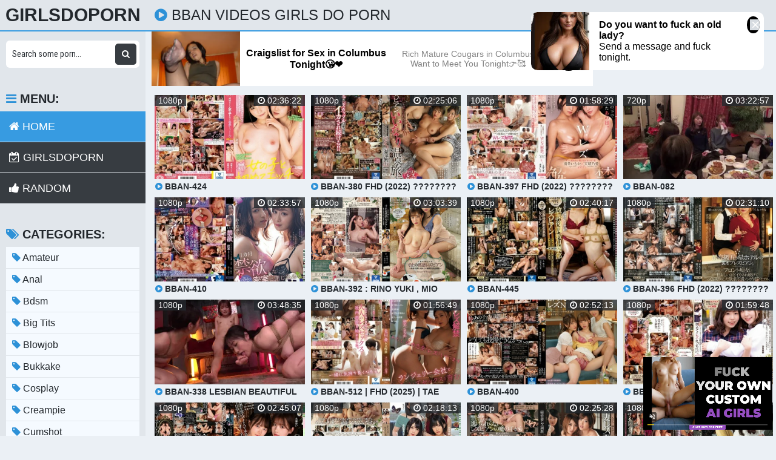

--- FILE ---
content_type: text/html; charset=UTF-8
request_url: https://girlsdopornsex.com/video/bban
body_size: 15351
content:
<!DOCTYPE html>
<html xml:lang="en" lang="en">
  <head>
    <meta http-equiv="Content-Type" content="text/html; charset=utf-8" />
    <title>Bban Videos Girls Do Porn</title>
<link rel="shortcut icon" href="https://i.imgur.com/7k05aYW.png">
<meta property="og:site_name" content="GirlsDoPorn" />
<meta name="twitter:domain" content="GirlsDoPorn" />
<meta property="og:image" content="https://sun9-58.userapi.com/impg/BbuPjDvpK8bVqUVrnAwLyGp86_TnsUnqkStxyQ/SmsxYEyLAZo.jpg?size=320x240&quality=95&keep_aspect_ratio=1&background=000000&sign=2edb51f3a35ae2024b5d1b5e65e5053d&c_uniq_tag=-OfeZ9nKVsi4djZgJ3aoq1lOBGFqk6Mzs_K2vs4JqYA&type=video_thumb" />
<meta property="og:description" content="bban Videos Girls Do Porn Sex, GirlsDoPorn, Girl do porn, GDP" />
<meta name="description" content="bban Videos Girls Do Porn Sex, GirlsDoPorn, Girl do porn, GDP" />
<meta property="og:title" content="Bban Videos Girls Do Porn">
<meta property="og:url" content="https://girlsdopornsex.com/video/bban" />
<meta property="og:video" content="https://girlsdopornsex.com/video/bban.mp4" />
<meta property="og:video:secure_url" content="https://girlsdopornsex.com/video/bban.mp4" />
<meta name="clckd" content="41b2d5b5b6ab3fb55b8772a77d575ebb" />
<meta property="og:site_name" content="Bban Videos Girls Do Porn" />
    <meta name="viewport" content="width=device-width, initial-scale=1.0" />
    <meta name="apple-touch-fullscreen" content="yes" />
    <link rel="stylesheet" href="https://girlsdopornsex.com/temp/23/css.css?ver=1.6" type="text/css">
    <link href="https://cdnjs.cloudflare.com/ajax/libs/font-awesome/4.7.0/css/font-awesome.css" rel="stylesheet" type="text/css" />
<script type="text/javascript" src="https://girlsdopornsex.com/cdn/jquery-1.10.2.js"></script>
<script type="text/javascript" src="https://girlsdopornsex.com/cdn/jquery-migrate-1.2.1.min.js"></script>
  </head>
  <body>
    <div class="head">
      <div class="wrap">
        <div class="open">
          <i class="fa fa-bars"></i>
        </div>
        <div class="logo">
          <a href="/">GirlsDoPorn</a>
        </div>
        <div class="val-sort">
          <h1>
            <i class="fa fa-play-circle"></i> bban Videos Girls Do Porn          </h1>
          
        </div>
      </div>
    </div>
    <div class="wrap">
      <div class="left-col"></div>
      <div class="right-col">
        			<div class="happy-header-mobile">
			<script async type="application/javascript" src="https://a.realsrv.com/ad-provider.js"></script> 
 <ins class="adsbyexoclick" data-zoneid="4676340"></ins> 
 <script>(AdProvider = window.AdProvider || []).push({"serve": {}});</script></div>		
	 
    
    			<div class="happy-leadboard">
			<script async type="application/javascript" src="https://a.realsrv.com/ad-provider.js"></script> 
 <ins class="adsbyexoclick" data-zoneid="4676328"></ins> 
 <script>(AdProvider = window.AdProvider || []).push({"serve": {}});</script>            </div>		
	 
    
        <div class="previews-block">
          <div class="preview">
            <div class="preview-ins">
              <a href="/watch/xmWe94awygWVN0KMGE86lzy">
                <div class="preview-img">
                  <img src="https://sun9-58.userapi.com/impg/BbuPjDvpK8bVqUVrnAwLyGp86_TnsUnqkStxyQ/SmsxYEyLAZo.jpg?size=320x240&quality=95&keep_aspect_ratio=1&background=000000&sign=2edb51f3a35ae2024b5d1b5e65e5053d&c_uniq_tag=-OfeZ9nKVsi4djZgJ3aoq1lOBGFqk6Mzs_K2vs4JqYA&type=video_thumb" alt="BBAN-424">
                  <div class="play">
                    <i class="fa fa-play-circle"></i>
                  </div>
                </div>
                <div class="name">
                  <i class="fa fa-play-circle"></i> BBAN-424                </div>
              </a>
              <div class="meta meta-dur-date dateleft">
                <ul>
                  <li>
                    1080p                  </li>
                </ul>
              </div>
              <div class="meta meta-dur-date">
                <ul>
                  <li>
                    <i class="fa fa-clock-o"></i> 02:36:22                  </li>
                </ul>
              </div>
            </div>
          </div>
                    <div class="preview">
            <div class="preview-ins">
              <a href="/watch/xnZOBNqVV20LMZRNDPge7Z8">
                <div class="preview-img">
                  <img src="https://sun9-70.userapi.com/impg/I6ROzNEdRw34-qCNTXZk3BVELdb-4kgI5Ze4Gg/U15wy5sWwMQ.jpg?size=320x240&quality=95&keep_aspect_ratio=1&background=000000&sign=83311449b91cd4171373e5ecd7458782&c_uniq_tag=B4CtGe0sXyp11BFImejalqRAhaytpIV--Qf366fKJfQ&type=video_thumb" alt="BBAN-380 FHD (2022) ???????? Kaho Imai, Nanako Miyamura, Tsubasa Hachino">
                  <div class="play">
                    <i class="fa fa-play-circle"></i>
                  </div>
                </div>
                <div class="name">
                  <i class="fa fa-play-circle"></i> BBAN-380 FHD (2022) ???????? Kaho Imai, Nanako Miyamura, Tsubasa Hachino                </div>
              </a>
              <div class="meta meta-dur-date dateleft">
                <ul>
                  <li>
                    1080p                  </li>
                </ul>
              </div>
              <div class="meta meta-dur-date">
                <ul>
                  <li>
                    <i class="fa fa-clock-o"></i> 02:25:06                  </li>
                </ul>
              </div>
            </div>
          </div>
                    <div class="preview">
            <div class="preview-ins">
              <a href="/watch/xnZOBNqVV20LYWjNweG8OWy">
                <div class="preview-img">
                  <img src="https://sun9-70.userapi.com/impg/OIkercZ3b4teMu8GWG7CkrNcF50tSc4WbikfUA/Bnt1D4bbFOY.jpg?size=320x240&quality=95&keep_aspect_ratio=1&background=000000&sign=3de2a73f298426b55398419712d53a33&c_uniq_tag=o4w6SWKmrT9a16e-rm4KWsI-2s5QHMPklbQvF5bfgzw&type=video_thumb" alt="BBAN-397 FHD (2022) ???????? Ichika Nanjo, Noa Amaharu">
                  <div class="play">
                    <i class="fa fa-play-circle"></i>
                  </div>
                </div>
                <div class="name">
                  <i class="fa fa-play-circle"></i> BBAN-397 FHD (2022) ???????? Ichika Nanjo, Noa Amaharu                </div>
              </a>
              <div class="meta meta-dur-date dateleft">
                <ul>
                  <li>
                    1080p                  </li>
                </ul>
              </div>
              <div class="meta meta-dur-date">
                <ul>
                  <li>
                    <i class="fa fa-clock-o"></i> 01:58:29                  </li>
                </ul>
              </div>
            </div>
          </div>
                    <div class="preview">
            <div class="preview-ins">
              <a href="/watch/xY0VoY45BkZnwzJYBAkVRZ9">
                <div class="preview-img">
                  <img src="https://i.mycdn.me/getVideoPreview?id=5299554552481&idx=7&type=39&tkn=76MHTDgd64kXqpoUYj2CNeZoxMQ&fn=vid_l" alt="BBAN-082">
                  <div class="play">
                    <i class="fa fa-play-circle"></i>
                  </div>
                </div>
                <div class="name">
                  <i class="fa fa-play-circle"></i> BBAN-082                </div>
              </a>
              <div class="meta meta-dur-date dateleft">
                <ul>
                  <li>
                    720p                  </li>
                </ul>
              </div>
              <div class="meta meta-dur-date">
                <ul>
                  <li>
                    <i class="fa fa-clock-o"></i> 03:22:57                  </li>
                </ul>
              </div>
            </div>
          </div>
                    <div class="preview">
            <div class="preview-ins">
              <a href="/watch/xmWe94awygWVK0PPEe71v09">
                <div class="preview-img">
                  <img src="https://sun9-78.userapi.com/impg/PzL1x9cuivpTVsQIjKjo2etCZciBDPP5sDUyZQ/s5FOumeUvFQ.jpg?size=320x240&quality=95&keep_aspect_ratio=1&background=000000&sign=9418a74cc3788f98c5ed0f5e82a03b0b&c_uniq_tag=FXCycQ8wk8PW_alj6KkC08KLcYjtp6S3gSDcU70C6oA&type=video_thumb" alt="BBAN-410">
                  <div class="play">
                    <i class="fa fa-play-circle"></i>
                  </div>
                </div>
                <div class="name">
                  <i class="fa fa-play-circle"></i> BBAN-410                </div>
              </a>
              <div class="meta meta-dur-date dateleft">
                <ul>
                  <li>
                    1080p                  </li>
                </ul>
              </div>
              <div class="meta meta-dur-date">
                <ul>
                  <li>
                    <i class="fa fa-clock-o"></i> 02:33:57                  </li>
                </ul>
              </div>
            </div>
          </div>
                    <div class="preview">
            <div class="preview-ins">
              <a href="/watch/xAZdGkAy9O0bYZjNweRLkZy">
                <div class="preview-img">
                  <img src="https://sun6-21.userapi.com/5mFShDaNGDUSMAXTG3CwRcxCfq_Ct_vD8DdgUw/qaIxs2trAYs.jpg" alt="BBAN-392 : Rino Yuki , Mio Ichijo">
                  <div class="play">
                    <i class="fa fa-play-circle"></i>
                  </div>
                </div>
                <div class="name">
                  <i class="fa fa-play-circle"></i> BBAN-392 : Rino Yuki , Mio Ichijo                </div>
              </a>
              <div class="meta meta-dur-date dateleft">
                <ul>
                  <li>
                    1080p                  </li>
                </ul>
              </div>
              <div class="meta meta-dur-date">
                <ul>
                  <li>
                    <i class="fa fa-clock-o"></i> 03:03:39                  </li>
                </ul>
              </div>
            </div>
          </div>
                    <div class="preview">
            <div class="preview-ins">
              <a href="/watch/xmWe94awygWVKzPPEeMn2z9">
                <div class="preview-img">
                  <img src="https://sun9-56.userapi.com/impg/zdm8u84j1FvGG_YVdnouN0nfie-p59bIHLSZ3w/xIB_zgCX82k.jpg?size=320x240&quality=95&keep_aspect_ratio=1&background=000000&sign=a50ddcb938c9f229732be730a24ea97e&c_uniq_tag=S0II7PQHWsXsWjIwnKITx1eR0ynkeDFrk-JoQVm_saE&type=video_thumb" alt="BBAN-445">
                  <div class="play">
                    <i class="fa fa-play-circle"></i>
                  </div>
                </div>
                <div class="name">
                  <i class="fa fa-play-circle"></i> BBAN-445                </div>
              </a>
              <div class="meta meta-dur-date dateleft">
                <ul>
                  <li>
                    1080p                  </li>
                </ul>
              </div>
              <div class="meta meta-dur-date">
                <ul>
                  <li>
                    <i class="fa fa-clock-o"></i> 02:40:17                  </li>
                </ul>
              </div>
            </div>
          </div>
                    <div class="preview">
            <div class="preview-ins">
              <a href="/watch/xnZOBNqVV20LYzV7KbyArWn">
                <div class="preview-img">
                  <img src="https://sun9-22.userapi.com/impg/JxToYDUY9b0eXZ0a-8jFxjiTeLvBeGy0TjGc8Q/aljOIHZ7tps.jpg?size=320x240&quality=95&keep_aspect_ratio=1&background=000000&sign=b080451dd5720e36ad95536e869abdb9&c_uniq_tag=vNkoNbVSgiUAenpT3Xg2URFy8KcZXr8b97uJkY3Tors&type=video_thumb" alt="BBAN-396 FHD (2022) ???????? Mitsuha Higuchi, Sarina Kurokawa">
                  <div class="play">
                    <i class="fa fa-play-circle"></i>
                  </div>
                </div>
                <div class="name">
                  <i class="fa fa-play-circle"></i> BBAN-396 FHD (2022) ???????? Mitsuha Higuchi, Sarina Kurokawa                </div>
              </a>
              <div class="meta meta-dur-date dateleft">
                <ul>
                  <li>
                    1080p                  </li>
                </ul>
              </div>
              <div class="meta meta-dur-date">
                <ul>
                  <li>
                    <i class="fa fa-clock-o"></i> 02:31:10                  </li>
                </ul>
              </div>
            </div>
          </div>
                    <div class="preview">
            <div class="preview-ins">
              <a href="/watch/xAWdGlJNOezb9Z4MolBgKzO">
                <div class="preview-img">
                  <img src="https://i.mycdn.me/getVideoPreview?id=7202291386919&idx=9&type=39&tkn=1DmFkjokFGtBJGmauqOhkhXR2tA&fn=vid_l" alt="BBAN-338 Lesbian Beautiful Girl Who Trains A Big Ass & Busty Girl De M-Please Train Me Too. Like That Child">
                  <div class="play">
                    <i class="fa fa-play-circle"></i>
                  </div>
                </div>
                <div class="name">
                  <i class="fa fa-play-circle"></i> BBAN-338 Lesbian Beautiful Girl Who Trains A Big Ass & Busty Girl De M-Please Train Me Too. Like That Child                </div>
              </a>
              <div class="meta meta-dur-date dateleft">
                <ul>
                  <li>
                    1080p                  </li>
                </ul>
              </div>
              <div class="meta meta-dur-date">
                <ul>
                  <li>
                    <i class="fa fa-clock-o"></i> 03:48:35                  </li>
                </ul>
              </div>
            </div>
          </div>
                    <div class="preview">
            <div class="preview-ins">
              <a href="/watch/xjZ8Kwkdm40wRZkAwKAyRWG">
                <div class="preview-img">
                  <img src="https://sun9-18.userapi.com/impg/8M1smbKTIEKyU4MU2-TytJAewa71ULTwRi0XSg/1s5dF5hvSZw.jpg?size=320x240&quality=95&keep_aspect_ratio=1&background=000000&sign=b9225b5d7511c138478f84b59e40e933&c_uniq_tag=E5UeVgzV7mf9i0DpfXodAS8JzR5rkdvLs_ddjZ940V4&type=video_thumb" alt="BBAN-512 | FHD (2025) | Tae Nishino, Yuu Kitayama">
                  <div class="play">
                    <i class="fa fa-play-circle"></i>
                  </div>
                </div>
                <div class="name">
                  <i class="fa fa-play-circle"></i> BBAN-512 | FHD (2025) | Tae Nishino, Yuu Kitayama                </div>
              </a>
              <div class="meta meta-dur-date dateleft">
                <ul>
                  <li>
                    1080p                  </li>
                </ul>
              </div>
              <div class="meta meta-dur-date">
                <ul>
                  <li>
                    <i class="fa fa-clock-o"></i> 01:56:49                  </li>
                </ul>
              </div>
            </div>
          </div>
                    <div class="preview">
            <div class="preview-ins">
              <a href="/watch/xmWe94awygWV1zlMkPo3QWa">
                <div class="preview-img">
                  <img src="https://sun9-44.userapi.com/impg/BWSSDBsBbXDWj4epZv2JrYDvyUeteF7xwIriHA/p0CFKlVU-ZI.jpg?size=320x240&quality=95&keep_aspect_ratio=1&background=000000&sign=696f8817fff9881c4e405e03beb592c9&c_uniq_tag=cYt2jBHWdqFFyiIImaNb_ikcGkDCHncKCYVxhq3Wzuc&type=video_thumb" alt="BBAN-400">
                  <div class="play">
                    <i class="fa fa-play-circle"></i>
                  </div>
                </div>
                <div class="name">
                  <i class="fa fa-play-circle"></i> BBAN-400                </div>
              </a>
              <div class="meta meta-dur-date dateleft">
                <ul>
                  <li>
                    1080p                  </li>
                </ul>
              </div>
              <div class="meta meta-dur-date">
                <ul>
                  <li>
                    <i class="fa fa-clock-o"></i> 02:52:13                  </li>
                </ul>
              </div>
            </div>
          </div>
                    <div class="preview">
            <div class="preview-ins">
              <a href="/watch/xmWe94awygWVRzm3n4mV60n">
                <div class="preview-img">
                  <img src="https://sun9-73.userapi.com/impg/GWM-FhFIW836k0o3PNMUgySrMcYcXyJTUabDIQ/ofvgeULjYco.jpg?size=320x240&quality=95&keep_aspect_ratio=1&background=000000&sign=cfc19b560c465022d150f5d0caae2623&c_uniq_tag=grzx7bvzVhQ0BzGWSklGn5n0GtGauFOcZ9Ibl_rfQQk&type=video_thumb" alt="BBAN-442">
                  <div class="play">
                    <i class="fa fa-play-circle"></i>
                  </div>
                </div>
                <div class="name">
                  <i class="fa fa-play-circle"></i> BBAN-442                </div>
              </a>
              <div class="meta meta-dur-date dateleft">
                <ul>
                  <li>
                    1080p                  </li>
                </ul>
              </div>
              <div class="meta meta-dur-date">
                <ul>
                  <li>
                    <i class="fa fa-clock-o"></i> 01:59:48                  </li>
                </ul>
              </div>
            </div>
          </div>
                    <div class="preview">
            <div class="preview-ins">
              <a href="/watch/xnZOBNqVV20LbZp51b3v4zq">
                <div class="preview-img">
                  <img src="https://sun9-34.userapi.com/impg/KcFvIIHdnFL90G4FUJiVUOsf3_Uh7AMgMDvQbg/F6kTPRya9EU.jpg?size=320x240&quality=95&keep_aspect_ratio=1&background=000000&sign=ff1cc0346d9a6e8b8584d884fd748b00&c_uniq_tag=VCYhwv9T_rQk8gcMtIliPA-EchXisfbGMbdEBlZk2cQ&type=video_thumb" alt="BBAN-365">
                  <div class="play">
                    <i class="fa fa-play-circle"></i>
                  </div>
                </div>
                <div class="name">
                  <i class="fa fa-play-circle"></i> BBAN-365                </div>
              </a>
              <div class="meta meta-dur-date dateleft">
                <ul>
                  <li>
                    1080p                  </li>
                </ul>
              </div>
              <div class="meta meta-dur-date">
                <ul>
                  <li>
                    <i class="fa fa-clock-o"></i> 02:45:07                  </li>
                </ul>
              </div>
            </div>
          </div>
                    <div class="preview">
            <div class="preview-ins">
              <a href="/watch/xnZOBNqVV20LDWA7eR61mZ6">
                <div class="preview-img">
                  <img src="https://sun9-25.userapi.com/impg/nPAUGdcjMoaIpv0eDFsN22MAYW-fKnM_i2imzw/3WxvVrPkmn8.jpg?size=320x240&quality=95&keep_aspect_ratio=1&background=000000&sign=f438defe3f2719081cd62a0684877439&c_uniq_tag=fFRz5-CzbgUd3BNwUPWsZcaBCtX3SPi81xAhf44aSkM&type=video_thumb" alt="BBAN-344 FHD (2021) ???????? Hizuki Rui, Hotaru Nogi, Riona Minami, Tsubasa Hachino">
                  <div class="play">
                    <i class="fa fa-play-circle"></i>
                  </div>
                </div>
                <div class="name">
                  <i class="fa fa-play-circle"></i> BBAN-344 FHD (2021) ???????? Hizuki Rui, Hotaru Nogi, Riona Minami, Tsubasa Hachino                </div>
              </a>
              <div class="meta meta-dur-date dateleft">
                <ul>
                  <li>
                    1080p                  </li>
                </ul>
              </div>
              <div class="meta meta-dur-date">
                <ul>
                  <li>
                    <i class="fa fa-clock-o"></i> 02:18:13                  </li>
                </ul>
              </div>
            </div>
          </div>
                    <div class="preview">
            <div class="preview-ins">
              <a href="/watch/xYZj7lqKjBzyjZ8DdPmQ4Zw">
                <div class="preview-img">
                  <img src="https://sun9-87.userapi.com/impg/ZcgLhFvsRCpfInfsLb3Jc2pyCffFU48AJoqdxg/Q-LqG_xjT6w.jpg?size=320x240&quality=95&keep_aspect_ratio=1&background=000000&sign=3780dbf0ba2c0f37ecc82ad9ad593dba&c_uniq_tag=ZNOG3D44kV_n7Cgn1KSPvyu_ZUn183F9TImh-tbUwFA&type=video_thumb" alt="BBAN-039">
                  <div class="play">
                    <i class="fa fa-play-circle"></i>
                  </div>
                </div>
                <div class="name">
                  <i class="fa fa-play-circle"></i> BBAN-039                </div>
              </a>
              <div class="meta meta-dur-date dateleft">
                <ul>
                  <li>
                    1080p                  </li>
                </ul>
              </div>
              <div class="meta meta-dur-date">
                <ul>
                  <li>
                    <i class="fa fa-clock-o"></i> 02:25:28                  </li>
                </ul>
              </div>
            </div>
          </div>
                    <div class="preview">
            <div class="preview-ins">
              <a href="/watch/xqWa1EjJQRWDaz2BRa5PMzm">
                <div class="preview-img">
                  <img src="https://sun9-23.userapi.com/impg/cSfxQW5FN06ojB56hmLMSbZnDuYQwbejX2sWtQ/FoAzpeNaK_w.jpg?size=320x240&quality=95&keep_aspect_ratio=1&background=000000&sign=bc91e4d50f3d67c86400338d7dec8c8d&c_uniq_tag=UyOLJhA94K9VQ38TjaU-DAb8sc22t_2YfDGts9g5jBE&type=video_thumb" alt="BBAN-494 | FHD (2024) | Misaki Tsukimoto, Sarina Momonaga">
                  <div class="play">
                    <i class="fa fa-play-circle"></i>
                  </div>
                </div>
                <div class="name">
                  <i class="fa fa-play-circle"></i> BBAN-494 | FHD (2024) | Misaki Tsukimoto, Sarina Momonaga                </div>
              </a>
              <div class="meta meta-dur-date dateleft">
                <ul>
                  <li>
                    1080p                  </li>
                </ul>
              </div>
              <div class="meta meta-dur-date">
                <ul>
                  <li>
                    <i class="fa fa-clock-o"></i> 02:33:29                  </li>
                </ul>
              </div>
            </div>
          </div>
                    <div class="preview">
            <div class="preview-ins">
              <a href="/watch/xmWe94awygWVKzPPEe562z9">
                <div class="preview-img">
                  <img src="https://sun9-33.userapi.com/impg/Omu8iuDP25219QknwaRJCANWWyLYRWbSSGy6QQ/IiQZflJryxc.jpg?size=320x240&quality=95&keep_aspect_ratio=1&background=000000&sign=34eeca59acfa2f52bcf348c1b547bb4b&c_uniq_tag=wxb5c-pOSxK3S3Ebks-UygyvhDXA7W6EmzholCa---8&type=video_thumb" alt="BBAN-288">
                  <div class="play">
                    <i class="fa fa-play-circle"></i>
                  </div>
                </div>
                <div class="name">
                  <i class="fa fa-play-circle"></i> BBAN-288                </div>
              </a>
              <div class="meta meta-dur-date dateleft">
                <ul>
                  <li>
                    1080p                  </li>
                </ul>
              </div>
              <div class="meta meta-dur-date">
                <ul>
                  <li>
                    <i class="fa fa-clock-o"></i> 01:58:29                  </li>
                </ul>
              </div>
            </div>
          </div>
                    <div class="preview">
            <div class="preview-ins">
              <a href="/watch/xqZa1B1eddZDjW8DdP199Ww">
                <div class="preview-img">
                  <img src="https://sun9-68.userapi.com/impg/cV-hUX3CMhvjUXukeC_J0wPlYxweJ2IGxlFs1A/cKwQ9gk25Aw.jpg?size=320x240&quality=95&keep_aspect_ratio=1&background=000000&sign=a9b8389fa4dc90194c8ef97670587012&c_uniq_tag=gX_U8kFNoeg7Zv0F_WJzSUIKnUORsMjLKrx_s8daLyU&type=video_thumb" alt="BBAN-523 | 4K (2025) | Akari Mitani, Kana Yume, Kanna Misaki, Koharu Shiina, Nozomi Arimura">
                  <div class="play">
                    <i class="fa fa-play-circle"></i>
                  </div>
                </div>
                <div class="name">
                  <i class="fa fa-play-circle"></i> BBAN-523 | 4K (2025) | Akari Mitani, Kana Yume, Kanna Misaki, Koharu Shiina, Nozomi Arimura                </div>
              </a>
              <div class="meta meta-dur-date dateleft">
                <ul>
                  <li>
                    4k                  </li>
                </ul>
              </div>
              <div class="meta meta-dur-date">
                <ul>
                  <li>
                    <i class="fa fa-clock-o"></i> 02:55:54                  </li>
                </ul>
              </div>
            </div>
          </div>
                    <div class="preview">
            <div class="preview-ins">
              <a href="/watch/xmWe94awygWVw0oNnqYN8WV">
                <div class="preview-img">
                  <img src="https://sun9-83.userapi.com/impg/kYBq2-Mf-jDDcTzIXtvgocdgvbwD-E1Oi7suWw/1wpleFHIS5c.jpg?size=320x240&quality=95&keep_aspect_ratio=1&background=000000&sign=f015a0127a177cd0196ff5a8c2277993&c_uniq_tag=B9XIERSNjyxuucjzAqICabTbQW4BBdHYvniPby7XAL8&type=video_thumb" alt="BBAN-428">
                  <div class="play">
                    <i class="fa fa-play-circle"></i>
                  </div>
                </div>
                <div class="name">
                  <i class="fa fa-play-circle"></i> BBAN-428                </div>
              </a>
              <div class="meta meta-dur-date dateleft">
                <ul>
                  <li>
                    1080p                  </li>
                </ul>
              </div>
              <div class="meta meta-dur-date">
                <ul>
                  <li>
                    <i class="fa fa-clock-o"></i> 03:01:42                  </li>
                </ul>
              </div>
            </div>
          </div>
                    <div class="preview">
            <div class="preview-ins">
              <a href="/watch/xRZ5NYKwK7z6DWA7eR7dqZ6">
                <div class="preview-img">
                  <img src="https://i.mycdn.me/getVideoPreview?id=8000314149520&idx=7&type=39&tkn=HwJqfTR01tDSTeYTaircVySUjsg&fn=vid_l" alt="BBAN-308">
                  <div class="play">
                    <i class="fa fa-play-circle"></i>
                  </div>
                </div>
                <div class="name">
                  <i class="fa fa-play-circle"></i> BBAN-308                </div>
              </a>
              <div class="meta meta-dur-date dateleft">
                <ul>
                  <li>
                    1080p                  </li>
                </ul>
              </div>
              <div class="meta meta-dur-date">
                <ul>
                  <li>
                    <i class="fa fa-clock-o"></i> 01:59:42                  </li>
                </ul>
              </div>
            </div>
          </div>
                    <div class="preview">
            <div class="preview-ins">
              <a href="/watch/xYZj7lqKjBzylZvk6yPm7zL">
                <div class="preview-img">
                  <img src="https://sun9-57.userapi.com/impg/xO7uJjZGdrq4Ytk4fGBJy0OzoA8Je2-uvrn72Q/xtuo5uEkWWk.jpg?size=320x240&quality=95&keep_aspect_ratio=1&background=000000&sign=57e6b9dd9e523e49dbcd6dca47bfd9c4&c_uniq_tag=3q2SJZW2ONY4YlnOcARZ_GUNd4HYzwkjAFjXvIS7n9U&type=video_thumb" alt="BBAN-025 | FHD (2014) | Akari Hoshino, Ayu Sakurai, Reiko Kobayakawa, Reiko Sawamura, Remi Sasaki, Yui Hatano">
                  <div class="play">
                    <i class="fa fa-play-circle"></i>
                  </div>
                </div>
                <div class="name">
                  <i class="fa fa-play-circle"></i> BBAN-025 | FHD (2014) | Akari Hoshino, Ayu Sakurai, Reiko Kobayakawa, Reiko Sawamura, Remi Sasaki, Yui Hatano                </div>
              </a>
              <div class="meta meta-dur-date dateleft">
                <ul>
                  <li>
                    1080p                  </li>
                </ul>
              </div>
              <div class="meta meta-dur-date">
                <ul>
                  <li>
                    <i class="fa fa-clock-o"></i> 02:13:15                  </li>
                </ul>
              </div>
            </div>
          </div>
                    <div class="preview">
            <div class="preview-ins">
              <a href="/watch/xAZdGkAy9O0bPzY9wj1eAzv">
                <div class="preview-img">
                  <img src="https://sun9-67.userapi.com/Ga59EXNhurB3R5PqzgPueAcMhUFrc-SHfHnAHA/QUyWjkpAhnc.jpg" alt="BBAN-390 : Arisu Kaga , Arisa Takarada">
                  <div class="play">
                    <i class="fa fa-play-circle"></i>
                  </div>
                </div>
                <div class="name">
                  <i class="fa fa-play-circle"></i> BBAN-390 : Arisu Kaga , Arisa Takarada                </div>
              </a>
              <div class="meta meta-dur-date dateleft">
                <ul>
                  <li>
                    1080p                  </li>
                </ul>
              </div>
              <div class="meta meta-dur-date">
                <ul>
                  <li>
                    <i class="fa fa-clock-o"></i> 02:03:09                  </li>
                </ul>
              </div>
            </div>
          </div>
                    <div class="preview">
            <div class="preview-ins">
              <a href="/watch/xnZOBNqVV20L90qkyYoEmz6">
                <div class="preview-img">
                  <img src="https://sun9-46.userapi.com/impg/yjBpoc_AhOrRVgJh0JP5Nc-nyoqhJZf_w4JP6w/twbRINCqAIA.jpg?size=320x240&quality=95&keep_aspect_ratio=1&background=000000&sign=5e8ee1de2666e70b6842c9af465f27fb&c_uniq_tag=IxBCXh_LSORu_gJ8Ppnqb6QwLaQJ1wcNfT20pftyxFQ&type=video_thumb" alt="BBAN-381 FHD (2022) ???????? Aoi Kururugi, Mitsuki Nagisa, Mizuki Yayoi, Tsumugi Narita, Yua Kawaei">
                  <div class="play">
                    <i class="fa fa-play-circle"></i>
                  </div>
                </div>
                <div class="name">
                  <i class="fa fa-play-circle"></i> BBAN-381 FHD (2022) ???????? Aoi Kururugi, Mitsuki Nagisa, Mizuki Yayoi, Tsumugi Narita, Yua Kawaei                </div>
              </a>
              <div class="meta meta-dur-date dateleft">
                <ul>
                  <li>
                    1080p                  </li>
                </ul>
              </div>
              <div class="meta meta-dur-date">
                <ul>
                  <li>
                    <i class="fa fa-clock-o"></i> 03:50:36                  </li>
                </ul>
              </div>
            </div>
          </div>
                    <div class="preview">
            <div class="preview-ins">
              <a href="/watch/xjZ8Kwkdm40w10lMkPBrpZa">
                <div class="preview-img">
                  <img src="https://sun9-27.userapi.com/impg/vhk3TsHio5X81rZgB6CI-dC2M5yOauuWzv2Igg/vlrzw4Ml3lk.jpg?size=320x240&quality=95&keep_aspect_ratio=1&background=000000&sign=a29b30c8365f0801506bbc692ee93440&c_uniq_tag=UXfJ41qy1MSaCA2il6meH3bj4uE0ePK0kk7hNhpv0R4&type=video_thumb" alt="BBAN-511 | FHD (2025) | Rei Misumi, Rin Natsuki, Sayaka Igarashi, Yui Tenma">
                  <div class="play">
                    <i class="fa fa-play-circle"></i>
                  </div>
                </div>
                <div class="name">
                  <i class="fa fa-play-circle"></i> BBAN-511 | FHD (2025) | Rei Misumi, Rin Natsuki, Sayaka Igarashi, Yui Tenma                </div>
              </a>
              <div class="meta meta-dur-date dateleft">
                <ul>
                  <li>
                    1080p                  </li>
                </ul>
              </div>
              <div class="meta meta-dur-date">
                <ul>
                  <li>
                    <i class="fa fa-clock-o"></i> 02:26:53                  </li>
                </ul>
              </div>
            </div>
          </div>
                    <div class="preview">
            <div class="preview-ins">
              <a href="/watch/xmWe94awygWVEZDq45jMQzV">
                <div class="preview-img">
                  <img src="https://sun9-55.userapi.com/impg/x7kjhrTMJWp9uEGY8yPndO84bLSPcUt-uOKe7Q/wMcGacRZsk4.jpg?size=320x240&quality=95&keep_aspect_ratio=1&background=000000&sign=0a786675dbf04900d14b3ad1a02a867c&c_uniq_tag=wuWybNzn06H9T9s8wI4lVLJJCe5gcqvpgHAerNsO-yA&type=video_thumb" alt="BBAN-399">
                  <div class="play">
                    <i class="fa fa-play-circle"></i>
                  </div>
                </div>
                <div class="name">
                  <i class="fa fa-play-circle"></i> BBAN-399                </div>
              </a>
              <div class="meta meta-dur-date dateleft">
                <ul>
                  <li>
                    1080p                  </li>
                </ul>
              </div>
              <div class="meta meta-dur-date">
                <ul>
                  <li>
                    <i class="fa fa-clock-o"></i> 03:08:49                  </li>
                </ul>
              </div>
            </div>
          </div>
                    <div class="preview">
            <div class="preview-ins">
              <a href="/watch/xmWe94awygWVDzEnrBAqdWR">
                <div class="preview-img">
                  <img src="https://sun9-48.userapi.com/impg/vRH4cfu7g9sYokx-AhATb8drxGepxqHp-iY0tw/9rsZY04P0xM.jpg?size=320x240&quality=95&keep_aspect_ratio=1&background=000000&sign=f1c94c8b20c2791c77cb980c1e0c050c&c_uniq_tag=iuVHiMZQgyjIfPUh-YbSkblisgZh77kqxp0UiJ2seHM&type=video_thumb" alt="BBAN-326">
                  <div class="play">
                    <i class="fa fa-play-circle"></i>
                  </div>
                </div>
                <div class="name">
                  <i class="fa fa-play-circle"></i> BBAN-326                </div>
              </a>
              <div class="meta meta-dur-date dateleft">
                <ul>
                  <li>
                    1080p                  </li>
                </ul>
              </div>
              <div class="meta meta-dur-date">
                <ul>
                  <li>
                    <i class="fa fa-clock-o"></i> 02:21:25                  </li>
                </ul>
              </div>
            </div>
          </div>
                    <div class="preview">
            <div class="preview-ins">
              <a href="/watch/xmWe94awygWVDzEnrBY9wWR">
                <div class="preview-img">
                  <img src="https://sun9-37.userapi.com/impg/ga-ODFtR4Zt2y6eRVWTuE-JcBhqiNPhEu1ZAWQ/MZXOiau3CV4.jpg?size=320x240&quality=95&keep_aspect_ratio=1&background=000000&sign=38285184175c1e4e8e2d6783570cf406&c_uniq_tag=VcD8-R8OGAlEDGJIRtJZNQ6GwYImslNZcQ42iHsTpVs&type=video_thumb" alt="BBAN-438">
                  <div class="play">
                    <i class="fa fa-play-circle"></i>
                  </div>
                </div>
                <div class="name">
                  <i class="fa fa-play-circle"></i> BBAN-438                </div>
              </a>
              <div class="meta meta-dur-date dateleft">
                <ul>
                  <li>
                    1080p                  </li>
                </ul>
              </div>
              <div class="meta meta-dur-date">
                <ul>
                  <li>
                    <i class="fa fa-clock-o"></i> 02:02:27                  </li>
                </ul>
              </div>
            </div>
          </div>
                    <div class="preview">
            <div class="preview-ins">
              <a href="/watch/xqWa1EjJQRWDw0JYBALYyW9">
                <div class="preview-img">
                  <img src="https://sun9-82.userapi.com/impg/kTxMa6d6KRwHqTvYVoO2SyzSS4EbWXSwzPFiUg/mNtEI6JqqNk.jpg?size=320x240&quality=95&keep_aspect_ratio=1&background=000000&sign=0e5c441d456944415c32d2a10a232a78&c_uniq_tag=RnFDx2tpGOjB-J6syH0cGgJTJXZifMSrXzvjAbLaTyc&type=video_thumb" alt="BBAN-500 | FHD (2024) | Alice Otsu, Reno Kiyomi">
                  <div class="play">
                    <i class="fa fa-play-circle"></i>
                  </div>
                </div>
                <div class="name">
                  <i class="fa fa-play-circle"></i> BBAN-500 | FHD (2024) | Alice Otsu, Reno Kiyomi                </div>
              </a>
              <div class="meta meta-dur-date dateleft">
                <ul>
                  <li>
                    1080p                  </li>
                </ul>
              </div>
              <div class="meta meta-dur-date">
                <ul>
                  <li>
                    <i class="fa fa-clock-o"></i> 03:01:45                  </li>
                </ul>
              </div>
            </div>
          </div>
                    <div class="preview">
            <div class="preview-ins">
              <a href="/watch/N0KRAKvYQWyqZagwdP5dWD">
                <div class="preview-img">
                  <img src="https://i.mycdn.me/getVideoPreview?id=1302662220331&idx=7&type=39&tkn=bIMK-InbMfCc2-Kt7l7cqRebhv8&fn=vid_l" alt="BBAN-324">
                  <div class="play">
                    <i class="fa fa-play-circle"></i>
                  </div>
                </div>
                <div class="name">
                  <i class="fa fa-play-circle"></i> BBAN-324                </div>
              </a>
              <div class="meta meta-dur-date dateleft">
                <ul>
                  <li>
                    720p                  </li>
                </ul>
              </div>
              <div class="meta meta-dur-date">
                <ul>
                  <li>
                    <i class="fa fa-clock-o"></i> 03:09:09                  </li>
                </ul>
              </div>
            </div>
          </div>
                    <div class="preview">
            <div class="preview-ins">
              <a href="/watch/xAZdGkAy9O0bdWnBn9lodW8">
                <div class="preview-img">
                  <img src="https://sun9-67.userapi.com/impg/6w7wLcmPqjnfKcRQvtdg6InbI4qvLOFJsRZW0g/5KOG5ZdqcbY.jpg?size=320x240&quality=95&keep_aspect_ratio=1&background=000000&sign=4a58fcc848f1ee28dd5ad1075a174569&c_uniq_tag=w0lXz19dVXBme1TPeHRkVuX-suFpQsEItWPKlmTJ8YM&type=video_thumb" alt="BBAN-479 : Mai Kagari , Kiyoka Igarashi">
                  <div class="play">
                    <i class="fa fa-play-circle"></i>
                  </div>
                </div>
                <div class="name">
                  <i class="fa fa-play-circle"></i> BBAN-479 : Mai Kagari , Kiyoka Igarashi                </div>
              </a>
              <div class="meta meta-dur-date dateleft">
                <ul>
                  <li>
                    1080p                  </li>
                </ul>
              </div>
              <div class="meta meta-dur-date">
                <ul>
                  <li>
                    <i class="fa fa-clock-o"></i> 02:11:14                  </li>
                </ul>
              </div>
            </div>
          </div>
                    <div class="preview">
            <div class="preview-ins">
              <a href="/watch/xYZj7lqKjBzyEWDq45GGE0V">
                <div class="preview-img">
                  <img src="https://sun9-39.userapi.com/impg/Bl6oLGhmIeExz3cVr8gfD2jhdHE8X0pYQsQsqQ/idoHaK7rEOM.jpg?size=320x240&quality=95&keep_aspect_ratio=1&background=000000&sign=afe685a53a6039d79a4df432194bd2fd&c_uniq_tag=8M8j1YbnXNcNMHnNNKu_YM8L7BdGk202l1UMhbTL3gI&type=video_thumb" alt="BBAN-073 | FHD (2016) | Megumi Shino, Misaki Honda, Yu Kawakami, Yuki Natsume, Yuria Ashina">
                  <div class="play">
                    <i class="fa fa-play-circle"></i>
                  </div>
                </div>
                <div class="name">
                  <i class="fa fa-play-circle"></i> BBAN-073 | FHD (2016) | Megumi Shino, Misaki Honda, Yu Kawakami, Yuki Natsume, Yuria Ashina                </div>
              </a>
              <div class="meta meta-dur-date dateleft">
                <ul>
                  <li>
                    1080p                  </li>
                </ul>
              </div>
              <div class="meta meta-dur-date">
                <ul>
                  <li>
                    <i class="fa fa-clock-o"></i> 02:46:01                  </li>
                </ul>
              </div>
            </div>
          </div>
                    <div class="preview">
            <div class="preview-ins">
              <a href="/watch/xmWe94awygWVN0bkwNqBAZR">
                <div class="preview-img">
                  <img src="https://sun9-65.userapi.com/impg/zRFr6LZgUM4M2y77NyW2q6rPhsKoav9JRJlKiA/6MuYa9e5n3A.jpg?size=320x240&quality=95&keep_aspect_ratio=1&background=000000&sign=58200e40dca5e98ac67a10c8e24abff3&c_uniq_tag=KbeC6wmjU_hRgCKW9arvfM9Hg0ksBfUvJZHnpd6_xfU&type=video_thumb" alt="BBAN-249">
                  <div class="play">
                    <i class="fa fa-play-circle"></i>
                  </div>
                </div>
                <div class="name">
                  <i class="fa fa-play-circle"></i> BBAN-249                </div>
              </a>
              <div class="meta meta-dur-date dateleft">
                <ul>
                  <li>
                    1080p                  </li>
                </ul>
              </div>
              <div class="meta meta-dur-date">
                <ul>
                  <li>
                    <i class="fa fa-clock-o"></i> 02:39:23                  </li>
                </ul>
              </div>
            </div>
          </div>
                    <div class="preview">
            <div class="preview-ins">
              <a href="/watch/xYZj7lqKjBzyO0NRplON80M">
                <div class="preview-img">
                  <img src="https://sun9-87.userapi.com/impg/BW09YCM1Z9rmvPmW6jH63C_-r4qpmlRepogD-w/a5f23GB3RTk.jpg?size=320x240&quality=95&keep_aspect_ratio=1&background=000000&sign=1f89aa370059e547f40a03885d0c2ea5&c_uniq_tag=oepjDQoov__5_YmzaliwPj2i92tVPJBSNH0oJG0KZNI&type=video_thumb" alt="BBAN-311">
                  <div class="play">
                    <i class="fa fa-play-circle"></i>
                  </div>
                </div>
                <div class="name">
                  <i class="fa fa-play-circle"></i> BBAN-311                </div>
              </a>
              <div class="meta meta-dur-date dateleft">
                <ul>
                  <li>
                    1080p                  </li>
                </ul>
              </div>
              <div class="meta meta-dur-date">
                <ul>
                  <li>
                    <i class="fa fa-clock-o"></i> 02:24:07                  </li>
                </ul>
              </div>
            </div>
          </div>
                    <div class="preview">
            <div class="preview-ins">
              <a href="/watch/xYZj7lqKjBzyYWQkaK835Z7">
                <div class="preview-img">
                  <img src="https://sun9-85.userapi.com/impg/TQHRAODNTkLu6ZCyhRYaSFQipdOna_INxwyNIw/BIJURA-0Isw.jpg?size=320x240&quality=95&keep_aspect_ratio=1&background=000000&sign=60c28d0946e4b0262846db4adb4bb13a&c_uniq_tag=5I5OGzNqgqmJfCqbkf5sSm2kfMEPaYDPRRgj97l5eFA&type=video_thumb" alt="BBAN-358">
                  <div class="play">
                    <i class="fa fa-play-circle"></i>
                  </div>
                </div>
                <div class="name">
                  <i class="fa fa-play-circle"></i> BBAN-358                </div>
              </a>
              <div class="meta meta-dur-date dateleft">
                <ul>
                  <li>
                    1080p                  </li>
                </ul>
              </div>
              <div class="meta meta-dur-date">
                <ul>
                  <li>
                    <i class="fa fa-clock-o"></i> 03:02:44                  </li>
                </ul>
              </div>
            </div>
          </div>
                    <div class="preview">
            <div class="preview-ins">
              <a href="/watch/xqWa1EjJQRWDbWp51bREY0q">
                <div class="preview-img">
                  <img src="https://sun9-7.userapi.com/impg/cEw3ESILEJSu2OPs3cKbBJvL9JOZ8YSZ4gGpUw/rmPq37c2ZOA.jpg?size=320x240&quality=95&keep_aspect_ratio=1&background=000000&sign=d6ac2c76ab76201a8c49709cb5dcae14&c_uniq_tag=65_Wmdv3vZAKU9qbkw58hMT_jCbxs2t3SslwyHg59vg&type=video_thumb" alt="BBAN-506 | FHD (2024) | Ema Futaba, Kaho Hamabe">
                  <div class="play">
                    <i class="fa fa-play-circle"></i>
                  </div>
                </div>
                <div class="name">
                  <i class="fa fa-play-circle"></i> BBAN-506 | FHD (2024) | Ema Futaba, Kaho Hamabe                </div>
              </a>
              <div class="meta meta-dur-date dateleft">
                <ul>
                  <li>
                    1080p                  </li>
                </ul>
              </div>
              <div class="meta meta-dur-date">
                <ul>
                  <li>
                    <i class="fa fa-clock-o"></i> 02:24:07                  </li>
                </ul>
              </div>
            </div>
          </div>
                    <div class="preview">
            <div class="preview-ins">
              <a href="/watch/x4z3bKwLVKZe90qkyYk4qz6">
                <div class="preview-img">
                  <img src="https://i.mycdn.me/getVideoPreview?id=6174051732115&idx=12&type=39&tkn=xvhFVwkVvrjhDJh5Y0qHg8qVJjA&fn=vid_l" alt="BBAN-388 รักหญิงไม่สึกหรอเค้าขอฟินแบบนี้">
                  <div class="play">
                    <i class="fa fa-play-circle"></i>
                  </div>
                </div>
                <div class="name">
                  <i class="fa fa-play-circle"></i> BBAN-388 รักหญิงไม่สึกหรอเค้าขอฟินแบบนี้                </div>
              </a>
              <div class="meta meta-dur-date dateleft">
                <ul>
                  <li>
                    720p                  </li>
                </ul>
              </div>
              <div class="meta meta-dur-date">
                <ul>
                  <li>
                    <i class="fa fa-clock-o"></i> 01:51:30                  </li>
                </ul>
              </div>
            </div>
          </div>
                    <div class="preview">
            <div class="preview-ins">
              <a href="/watch/xnZOBNqVV20LOzNRpl7EBzM">
                <div class="preview-img">
                  <img src="https://sun9-40.userapi.com/impg/urUR4SoLk_f9uxzXb7moBFcOD6O5gDGAe8h3Lw/EPMWSi1nS90.jpg?size=320x240&quality=95&keep_aspect_ratio=1&background=000000&sign=95defdff936c93b48c8681ac785c05bf&c_uniq_tag=pNLO9hsgBfc2y_GqfmnK45gb_Q3fMPfSb50qlZFfpP4&type=video_thumb" alt="BBAN-364">
                  <div class="play">
                    <i class="fa fa-play-circle"></i>
                  </div>
                </div>
                <div class="name">
                  <i class="fa fa-play-circle"></i> BBAN-364                </div>
              </a>
              <div class="meta meta-dur-date dateleft">
                <ul>
                  <li>
                    1080p                  </li>
                </ul>
              </div>
              <div class="meta meta-dur-date">
                <ul>
                  <li>
                    <i class="fa fa-clock-o"></i> 02:47:24                  </li>
                </ul>
              </div>
            </div>
          </div>
                    <div class="preview">
            <div class="preview-ins">
              <a href="/watch/xmWe94awygWVmWeqwEoJ7WV">
                <div class="preview-img">
                  <img src="https://sun9-22.userapi.com/impg/IzchlIquuwTQfVtyDAUS0eFBKPsz0Rnx9vA1Uw/ulMrr4PGCBo.jpg?size=320x240&quality=95&keep_aspect_ratio=1&background=000000&sign=7a2bf29d1403fb67838a20f4e2c38ecf&c_uniq_tag=EmmpjmzNPOgumjiZl6sClh6EwfK6PQhlWszpd_Mag-M&type=video_thumb" alt="BBAN-407">
                  <div class="play">
                    <i class="fa fa-play-circle"></i>
                  </div>
                </div>
                <div class="name">
                  <i class="fa fa-play-circle"></i> BBAN-407                </div>
              </a>
              <div class="meta meta-dur-date dateleft">
                <ul>
                  <li>
                    1080p                  </li>
                </ul>
              </div>
              <div class="meta meta-dur-date">
                <ul>
                  <li>
                    <i class="fa fa-clock-o"></i> 02:00:38                  </li>
                </ul>
              </div>
            </div>
          </div>
                    <div class="preview">
            <div class="preview-ins">
              <a href="/watch/x9zrewEOj8ZPVZLydalmmzo">
                <div class="preview-img">
                  <img src="https://i.mycdn.me/getVideoPreview?id=7959239527028&idx=5&type=39&tkn=wVGHXkptbKtmLUns68BpTl3pg20&fn=vid_l" alt="BBAN-062 Lesbian had met married woman is a woman hot water Mats">
                  <div class="play">
                    <i class="fa fa-play-circle"></i>
                  </div>
                </div>
                <div class="name">
                  <i class="fa fa-play-circle"></i> BBAN-062 Lesbian had met married woman is a woman hot water Mats                </div>
              </a>
              <div class="meta meta-dur-date dateleft">
                <ul>
                  <li>
                    1080p                  </li>
                </ul>
              </div>
              <div class="meta meta-dur-date">
                <ul>
                  <li>
                    <i class="fa fa-clock-o"></i> 02:41:05                  </li>
                </ul>
              </div>
            </div>
          </div>
                    <div class="preview">
            <div class="preview-ins">
              <a href="/watch/N0KRAKvYQWy1zlMkPo3QWa">
                <div class="preview-img">
                  <img src="https://i.mycdn.me/getVideoPreview?id=1302681356843&idx=0&type=39&tkn=UofouGVEg1rmVWTnHyGVV9BSdo8&fn=vid_l" alt="BBAN-326">
                  <div class="play">
                    <i class="fa fa-play-circle"></i>
                  </div>
                </div>
                <div class="name">
                  <i class="fa fa-play-circle"></i> BBAN-326                </div>
              </a>
              <div class="meta meta-dur-date dateleft">
                <ul>
                  <li>
                    720p                  </li>
                </ul>
              </div>
              <div class="meta meta-dur-date">
                <ul>
                  <li>
                    <i class="fa fa-clock-o"></i> 02:21:25                  </li>
                </ul>
              </div>
            </div>
          </div>
                    <div class="preview">
            <div class="preview-ins">
              <a href="/watch/xYZj7lqKjBzylWvk6y7Gv0L">
                <div class="preview-img">
                  <img src="https://sun9-23.userapi.com/impg/icGMlIWwI2xlFAIJMs-MdLiYqZlHY8PizEqDwQ/dukajoLZXeQ.jpg?size=320x240&quality=95&keep_aspect_ratio=1&background=000000&sign=d348a0b3ba428b4e4c2df0a9bb022fa2&c_uniq_tag=9eKC0LLcoNBcapjb80OFMrVtYO1Rk3Q2kUGoIi_zYyY&type=video_thumb" alt="BBAN-077 | FHD (2016) | Mei Matsumoto, Nana Ninomiya">
                  <div class="play">
                    <i class="fa fa-play-circle"></i>
                  </div>
                </div>
                <div class="name">
                  <i class="fa fa-play-circle"></i> BBAN-077 | FHD (2016) | Mei Matsumoto, Nana Ninomiya                </div>
              </a>
              <div class="meta meta-dur-date dateleft">
                <ul>
                  <li>
                    1080p                  </li>
                </ul>
              </div>
              <div class="meta meta-dur-date">
                <ul>
                  <li>
                    <i class="fa fa-clock-o"></i> 03:00:20                  </li>
                </ul>
              </div>
            </div>
          </div>
                    <div class="preview">
            <div class="preview-ins">
              <a href="/watch/xmWe94awygWV4z35gD4wB0e">
                <div class="preview-img">
                  <img src="https://sun9-7.userapi.com/impg/3OC173UE77CVnw8QILeWpAZXgkY0b7ANnUqC9Q/d10JIteh2CE.jpg?size=320x240&quality=95&keep_aspect_ratio=1&background=000000&sign=5cb71e66d543afe63107b0b2ef3e8f15&c_uniq_tag=tU4q6UXKKpSlTuLA2FJXogXtqAdR2GmK8CLIcJTM0pw&type=video_thumb" alt="BBAN-426">
                  <div class="play">
                    <i class="fa fa-play-circle"></i>
                  </div>
                </div>
                <div class="name">
                  <i class="fa fa-play-circle"></i> BBAN-426                </div>
              </a>
              <div class="meta meta-dur-date dateleft">
                <ul>
                  <li>
                    1080p                  </li>
                </ul>
              </div>
              <div class="meta meta-dur-date">
                <ul>
                  <li>
                    <i class="fa fa-clock-o"></i> 01:59:16                  </li>
                </ul>
              </div>
            </div>
          </div>
                    <div class="preview">
            <div class="preview-ins">
              <a href="/watch/xRW5NJrr9506wzoNnqNN5ZV">
                <div class="preview-img">
                  <img src="https://i.mycdn.me/getVideoPreview?id=7489279822500&idx=7&type=39&tkn=SrVhicHVq6iz6C9fUz5V_k3Plvs&fn=vid_l" alt="BBAN-284">
                  <div class="play">
                    <i class="fa fa-play-circle"></i>
                  </div>
                </div>
                <div class="name">
                  <i class="fa fa-play-circle"></i> BBAN-284                </div>
              </a>
              <div class="meta meta-dur-date dateleft">
                <ul>
                  <li>
                    720p                  </li>
                </ul>
              </div>
              <div class="meta meta-dur-date">
                <ul>
                  <li>
                    <i class="fa fa-clock-o"></i> 02:13:46                  </li>
                </ul>
              </div>
            </div>
          </div>
                    <div class="preview">
            <div class="preview-ins">
              <a href="/watch/xAZdGkAy9O0bbWp51bd480q">
                <div class="preview-img">
                  <img src="https://sun9-81.userapi.com/4LfUWxeUU5VLdXiEyDX2YuYmmdX-7yA-ipX5gw/KQQbFNzaMAY.jpg" alt="BBAN-393 : Amiri Saito , Non Ohana">
                  <div class="play">
                    <i class="fa fa-play-circle"></i>
                  </div>
                </div>
                <div class="name">
                  <i class="fa fa-play-circle"></i> BBAN-393 : Amiri Saito , Non Ohana                </div>
              </a>
              <div class="meta meta-dur-date dateleft">
                <ul>
                  <li>
                    1080p                  </li>
                </ul>
              </div>
              <div class="meta meta-dur-date">
                <ul>
                  <li>
                    <i class="fa fa-clock-o"></i> 02:19:49                  </li>
                </ul>
              </div>
            </div>
          </div>
                    <div class="preview">
            <div class="preview-ins">
              <a href="/watch/xjZ8Kwkdm40wj06KBeK2kZP">
                <div class="preview-img">
                  <img src="https://sun9-58.userapi.com/impg/iC9s0ZC-4Xcm74BSiCabuT3Ehn2Ku1DGZm2yhw/02fZoGBGsfQ.jpg?size=320x240&quality=95&keep_aspect_ratio=1&background=000000&sign=0dad8140c09f5780ea3a6bcdd85ff637&c_uniq_tag=HQOg90gvw7m8c_guwlMLDU8khxiD1PsLvfWVyB9T7_k&type=video_thumb" alt="BBAN-513 | FHD (2025) | Hinako Matsui, Kana Yume">
                  <div class="play">
                    <i class="fa fa-play-circle"></i>
                  </div>
                </div>
                <div class="name">
                  <i class="fa fa-play-circle"></i> BBAN-513 | FHD (2025) | Hinako Matsui, Kana Yume                </div>
              </a>
              <div class="meta meta-dur-date dateleft">
                <ul>
                  <li>
                    1080p                  </li>
                </ul>
              </div>
              <div class="meta meta-dur-date">
                <ul>
                  <li>
                    <i class="fa fa-clock-o"></i> 02:00:08                  </li>
                </ul>
              </div>
            </div>
          </div>
                    <div class="preview">
            <div class="preview-ins">
              <a href="/watch/xYZj7lqKjBzyAZdBwAoajWb">
                <div class="preview-img">
                  <img src="https://sun9-66.userapi.com/impg/gvjjXgJ9dDgqTLW-yhdovhwQs2EWTKyWmqskNA/TUeJ30wsAcE.jpg?size=320x240&quality=95&keep_aspect_ratio=1&background=000000&sign=92cc06a3eaafd5097586d7bb08a17e1d&c_uniq_tag=wzQqstxe5URTQOrXBdlKxg3j9BrPxBRutm1aETVGS2c&type=video_thumb" alt="BBAN-266">
                  <div class="play">
                    <i class="fa fa-play-circle"></i>
                  </div>
                </div>
                <div class="name">
                  <i class="fa fa-play-circle"></i> BBAN-266                </div>
              </a>
              <div class="meta meta-dur-date dateleft">
                <ul>
                  <li>
                    1080p                  </li>
                </ul>
              </div>
              <div class="meta meta-dur-date">
                <ul>
                  <li>
                    <i class="fa fa-clock-o"></i> 01:58:34                  </li>
                </ul>
              </div>
            </div>
          </div>
                    <div class="preview">
            <div class="preview-ins">
              <a href="/watch/xnZOBNqVV20LK0PPEeOE509">
                <div class="preview-img">
                  <img src="https://sun9-88.userapi.com/impg/lEpmWiBVm3WkRGlin8Spy7sukvTf0GZ1Ykc_Xg/xFu7AM59mHA.jpg?size=320x240&quality=95&keep_aspect_ratio=1&background=000000&sign=38755d04c1b41a1815afa79a6b3f2d31&c_uniq_tag=rv3UHhuDv5GtWUKchuVR8S12gnkx6WG-T1zLlPcOF_E&type=video_thumb" alt="BBAN-317 FHD (2021) ???????? Saeko Hiiragi, Urara Uraraka">
                  <div class="play">
                    <i class="fa fa-play-circle"></i>
                  </div>
                </div>
                <div class="name">
                  <i class="fa fa-play-circle"></i> BBAN-317 FHD (2021) ???????? Saeko Hiiragi, Urara Uraraka                </div>
              </a>
              <div class="meta meta-dur-date dateleft">
                <ul>
                  <li>
                    1080p                  </li>
                </ul>
              </div>
              <div class="meta meta-dur-date">
                <ul>
                  <li>
                    <i class="fa fa-clock-o"></i> 02:35:57                  </li>
                </ul>
              </div>
            </div>
          </div>
                    <div class="preview">
            <div class="preview-ins">
              <a href="/watch/xqWa1EjJQRWD1zlMkPp4NWa">
                <div class="preview-img">
                  <img src="https://sun9-62.userapi.com/impg/CyOz63NKWKKxHypa8S6chTu7Vyr7qVi_dAhxHg/uTYXFMvnEE8.jpg?size=320x240&quality=95&keep_aspect_ratio=1&background=000000&sign=cef82c3f495eea3f4dce33fd2c761b57&c_uniq_tag=6QiEh7Ykc77LJncGdJzfHIDHnoTHdsMoRdgpDPAdBnQ&type=video_thumb" alt="BBAN-508 | FHD (2024) | Nonoka Yukari, Wakana Yamori">
                  <div class="play">
                    <i class="fa fa-play-circle"></i>
                  </div>
                </div>
                <div class="name">
                  <i class="fa fa-play-circle"></i> BBAN-508 | FHD (2024) | Nonoka Yukari, Wakana Yamori                </div>
              </a>
              <div class="meta meta-dur-date dateleft">
                <ul>
                  <li>
                    1080p                  </li>
                </ul>
              </div>
              <div class="meta meta-dur-date">
                <ul>
                  <li>
                    <i class="fa fa-clock-o"></i> 02:40:59                  </li>
                </ul>
              </div>
            </div>
          </div>
                    <div class="preview">
            <div class="preview-ins">
              <a href="/watch/xLWgpvYKLa0d4z35gD51N0e">
                <div class="preview-img">
                  <img src="https://i.mycdn.me/getVideoPreview?id=1839314176662&idx=15&type=39&tkn=YVs0BRzlVvES_HADX44Ma5_B__o&fn=vid_l" alt="BBAN-349">
                  <div class="play">
                    <i class="fa fa-play-circle"></i>
                  </div>
                </div>
                <div class="name">
                  <i class="fa fa-play-circle"></i> BBAN-349                </div>
              </a>
              <div class="meta meta-dur-date dateleft">
                <ul>
                  <li>
                    1080p                  </li>
                </ul>
              </div>
              <div class="meta meta-dur-date">
                <ul>
                  <li>
                    <i class="fa fa-clock-o"></i> 01:58:18                  </li>
                </ul>
              </div>
            </div>
          </div>
                    <div class="preview">
            <div class="preview-ins">
              <a href="/watch/xmWe94awygWVDWA7eRryVZ6">
                <div class="preview-img">
                  <img src="https://sun9-50.userapi.com/impg/t5D7Ga8VgWPvp2a_JJiXA2Qp_udOor2Ti_T8fQ/uGDNSHc0Ae4.jpg?size=320x240&quality=95&keep_aspect_ratio=1&background=000000&sign=233ecd4189122f19bd32546758abe9d2&c_uniq_tag=PB40LVUlcbVLN0MZ2pfLm9-Nlgm55WrVdMxWj5YpMH4&type=video_thumb" alt="BBAN-425">
                  <div class="play">
                    <i class="fa fa-play-circle"></i>
                  </div>
                </div>
                <div class="name">
                  <i class="fa fa-play-circle"></i> BBAN-425                </div>
              </a>
              <div class="meta meta-dur-date dateleft">
                <ul>
                  <li>
                    1080p                  </li>
                </ul>
              </div>
              <div class="meta meta-dur-date">
                <ul>
                  <li>
                    <i class="fa fa-clock-o"></i> 03:06:40                  </li>
                </ul>
              </div>
            </div>
          </div>
                  </div>
<div id="refreshrandom" class="butmore" data-page="1">Show more<input id="pagenext" type="hidden" value="1"></div>

<script>
$("#refreshrandom").live("click",function(){
	var bla = $('#pagenext').val();
	$.post("https://girlsdopornsex.com/hash-girlsdopornsex",  {"mix":"video-next2","value":"bban","page":bla}, function(result){
	var pna = parseInt(bla)+1;
	$('#pagenext').val(pna);
	if(result=="none") { $('#refreshrandom').remove(); }
	$('.previews-block').append(result);
});			 
});
</script>        
        <div class="brs-block">
<div style=" text-align:center"><div class="happy-footer-mobile"><script async type="application/javascript" src="https://a.realsrv.com/ad-provider.js"></script> 
 <ins class="adsbyexoclick" data-zoneid="4676338"></ins> 
 <script>(AdProvider = window.AdProvider || []).push({"serve": {}});</script></div>
<div class="happy-footer"><script async type="application/javascript" src="https://a.realsrv.com/ad-provider.js"></script> 
 <ins class="adsbyexoclick" data-zoneid="4676332"></ins> 
 <script>(AdProvider = window.AdProvider || []).push({"serve": {}});</script></div>


</div>
        </div>
        
      </div>
      <div class="sidebar" style="display: none;">
        <div class="search">
          <div class="form">
            <input id="intext" name='qq' placeholder="Search some porn...">
            <button id="searchsubmit" title="Find">
              <i class="fa fa-search"></i>
            </button>
            </div>

        </div>
        <div class="sidebar-val">
          <i class="fa fa-bars"></i> Menu:
        </div>
        <div class="menu">
          <ul>
            <li class="active">
              <a href="/">
                <i class="fa fa-home"></i> Home </a>
            </li>
                        <li>
              <a href="/video/girlsdoporn">
                <i class="fa fa-calendar-check-o"></i> GirlsDoPorn </a>
            </li>
                        <li>
              <a href="/random/">
                <i class="fa fa-thumbs-up"></i> Random </a>
            </li>
          </ul>
        </div>
        <div class="sidebar-val">
          <i class="fa fa-tags"></i> Categories:
        </div>
        <div class="cats-list">
          <ul>
            <li><a href="https://girlsdopornsex.com/video/amateur/"><span><i class="fa fa-tag"></i> amateur</span><span></span></a></li>
             <li><a href="https://girlsdopornsex.com/video/anal/"><span><i class="fa fa-tag"></i> anal</span><span></span></a></li>
             <li><a href="https://girlsdopornsex.com/video/bdsm/"><span><i class="fa fa-tag"></i> bdsm</span><span></span></a></li>
             <li><a href="https://girlsdopornsex.com/video/big-tits/"><span><i class="fa fa-tag"></i> big tits</span><span></span></a></li>
             <li><a href="https://girlsdopornsex.com/video/blowjob/"><span><i class="fa fa-tag"></i> blowjob</span><span></span></a></li>
             <li><a href="https://girlsdopornsex.com/video/bukkake/"><span><i class="fa fa-tag"></i> bukkake</span><span></span></a></li>
             <li><a href="https://girlsdopornsex.com/video/cosplay/"><span><i class="fa fa-tag"></i> cosplay</span><span></span></a></li>
             <li><a href="https://girlsdopornsex.com/video/creampie/"><span><i class="fa fa-tag"></i> creampie</span><span></span></a></li>
             <li><a href="https://girlsdopornsex.com/video/cumshot/"><span><i class="fa fa-tag"></i> cumshot</span><span></span></a></li>
             <li><a href="https://girlsdopornsex.com/video/deepthroat/"><span><i class="fa fa-tag"></i> deepthroat</span><span></span></a></li>
             <li><a href="https://girlsdopornsex.com/video/double-penetration/"><span><i class="fa fa-tag"></i> double penetration</span><span></span></a></li>
             <li><a href="https://girlsdopornsex.com/video/handjob/"><span><i class="fa fa-tag"></i> handjob</span><span></span></a></li>
             <li><a href="https://girlsdopornsex.com/video/hardcore/"><span><i class="fa fa-tag"></i> hardcore</span><span></span></a></li>
             <li><a href="https://girlsdopornsex.com/video/japan/"><span><i class="fa fa-tag"></i> japan</span><span></span></a></li>
             <li><a href="https://girlsdopornsex.com/video/lesbian/"><span><i class="fa fa-tag"></i> lesbian</span><span></span></a></li>
             <li><a href="https://girlsdopornsex.com/video/lingerie/"><span><i class="fa fa-tag"></i> lingerie</span><span></span></a></li>
             <li><a href="https://girlsdopornsex.com/video/maid/"><span><i class="fa fa-tag"></i> maid</span><span></span></a></li>
             <li><a href="https://girlsdopornsex.com/video/married-woman/"><span><i class="fa fa-tag"></i> married woman</span><span></span></a></li>
             <li><a href="https://girlsdopornsex.com/video/massage/"><span><i class="fa fa-tag"></i> massage</span><span></span></a></li>
             <li><a href="https://girlsdopornsex.com/video/milf/"><span><i class="fa fa-tag"></i> milf</span><span></span></a></li>
             <li><a href="https://girlsdopornsex.com/video/nurse/"><span><i class="fa fa-tag"></i> nurse</span><span></span></a></li>
             <li><a href="https://girlsdopornsex.com/video/office/"><span><i class="fa fa-tag"></i> office</span><span></span></a></li>
             <li><a href="https://girlsdopornsex.com/video/outdoor/"><span><i class="fa fa-tag"></i> outdoor</span><span></span></a></li>
             <li><a href="https://girlsdopornsex.com/video/school/"><span><i class="fa fa-tag"></i> school</span><span></span></a></li>
             <li><a href="https://girlsdopornsex.com/video/schoolgirl/"><span><i class="fa fa-tag"></i> schoolgirl</span><span></span></a></li>
             <li><a href="https://girlsdopornsex.com/video/squirt/"><span><i class="fa fa-tag"></i> squirt</span><span></span></a></li>
             <li><a href="https://girlsdopornsex.com/video/teacher/"><span><i class="fa fa-tag"></i> teacher</span><span></span></a></li>
             <li><a href="https://girlsdopornsex.com/video/teen/"><span><i class="fa fa-tag"></i> teen</span><span></span></a></li>
             <li><a href="https://girlsdopornsex.com/video/uniform/"><span><i class="fa fa-tag"></i> uniform</span><span></span></a></li>
           
          </ul>
        </div>
        <div class="sidebar-val">
          <i class="fa fa-search"></i> Keyword:
        </div>
        <div class="searches-list">
          <ul>
          
           <li><a href="https://girlsdopornsex.com/video/huge-tits"><i class="fa fa-caret-right"></i> huge tits</a></li><li><a href="https://girlsdopornsex.com/video/clear"><i class="fa fa-caret-right"></i> clear</a></li><li><a href="https://girlsdopornsex.com/video/ai-misaki"><i class="fa fa-caret-right"></i> ai misaki</a></li><li><a href="https://girlsdopornsex.com/video/sdmu"><i class="fa fa-caret-right"></i> SDMU</a></li><li><a href="https://girlsdopornsex.com/video/sprd"><i class="fa fa-caret-right"></i> SPRD</a></li><li><a href="https://girlsdopornsex.com/video/homemade"><i class="fa fa-caret-right"></i> homemade</a></li><li><a href="https://girlsdopornsex.com/video/big-cock-big-cock"><i class="fa fa-caret-right"></i> big cock big cock</a></li><li><a href="https://girlsdopornsex.com/video/relatives"><i class="fa fa-caret-right"></i> relatives</a></li><li><a href="https://girlsdopornsex.com/video/housewife"><i class="fa fa-caret-right"></i> housewife</a></li><li><a href="https://girlsdopornsex.com/video/sdnm"><i class="fa fa-caret-right"></i> SDNM</a></li><li><a href="https://girlsdopornsex.com/video/idol"><i class="fa fa-caret-right"></i> idol</a></li><li><a href="https://girlsdopornsex.com/video/masterbation"><i class="fa fa-caret-right"></i> masterbation</a></li><li><a href="https://girlsdopornsex.com/video/room"><i class="fa fa-caret-right"></i> room</a></li><li><a href="https://girlsdopornsex.com/video/grch"><i class="fa fa-caret-right"></i> GRCH</a></li><li><a href="https://girlsdopornsex.com/video/sakura-kirishima"><i class="fa fa-caret-right"></i> sakura kirishima</a></li><li><a href="https://girlsdopornsex.com/video/yano-tsubasa"><i class="fa fa-caret-right"></i> yano tsubasa</a></li><li><a href="https://girlsdopornsex.com/video/jav-porn"><i class="fa fa-caret-right"></i> jav porn</a></li><li><a href="https://girlsdopornsex.com/video/miniskirt"><i class="fa fa-caret-right"></i> miniskirt</a></li><li><a href="https://girlsdopornsex.com/video/ayaka-muto"><i class="fa fa-caret-right"></i> ayaka muto</a></li><li><a href="https://girlsdopornsex.com/video/emmanuel"><i class="fa fa-caret-right"></i> emmanuel</a></li><li><a href="https://girlsdopornsex.com/video/hhkl"><i class="fa fa-caret-right"></i> hhkl</a></li><li><a href="https://girlsdopornsex.com/video/butt"><i class="fa fa-caret-right"></i> butt</a></li><li><a href="https://girlsdopornsex.com/video/kaho-imai"><i class="fa fa-caret-right"></i> kaho imai</a></li><li><a href="https://girlsdopornsex.com/video/glasses"><i class="fa fa-caret-right"></i> glasses</a></li><li><a href="https://girlsdopornsex.com/video/pred"><i class="fa fa-caret-right"></i> PRED</a></li><li><a href="https://girlsdopornsex.com/video/pretty-tits"><i class="fa fa-caret-right"></i> pretty tits</a></li>          </ul>
        </div>
      </div>
    </div>
    <div class="foot">
      <div class="wrap">
        <p>Watch Girls Do Porn Sex, GirlsDoPorn, Girl do porn, GDP , free download porn FullHD
<br>
GirlsDoPorn ! Pornography produced by the company, which was based in San Diego, California, was in the style of a "casting couch", featuring women who were not professional pornographic actors.
<div style="padding:20px; text-align:center"><a href="/18-u-s-c-2257/">18 U.S.C. 2257</a></div></p>
      </div>
          </div>

<script type="text/javascript" src="https://girlsdopornsex.com/temp/23/fun.js"></script>
<script>
searchfilter = '';
$(document).ready(function(){
	// search	
	
	$("#searchsubmit").click(function(){
 var intext = $("#intext").val();
 var repintext = intext.replace(/\s/g, "-");
 var repintext = repintext.replace(/[^a-zA-Z0-9_-]/g, '');
 window.location.href = "/video/"+searchfilter+filterah(repintext);
	});
	
	 $('#intext').keypress(function (e) {
  var key = e.which;
  if(key == 13)  // the enter key code
   {
     $("#searchsubmit").trigger('click');
     return false;  
   	}
	});
	 
	
});

function filterah(sst){

var str = sst;
str= str.toLowerCase();
str= str.replace(/!|@|\$|%|\^|\*|\(|\)|\+|\=|\<|\>|\?|\/|,|\.|\:|\'|\"|\&|\#|\[|\]|~/g,"-");
str= str.replace(/-+-/g,"-");
str= str.replace(/^\-+|\-+$/g,"");
return str;
}

</script>
<script type="application/javascript">
(function() {

    //version 1.0.0

    var adConfig = {
    "ads_host": "a.pemsrv.com",
    "syndication_host": "s.pemsrv.com",
    "idzone": 4677922,
    "popup_fallback": false,
    "popup_force": false,
    "chrome_enabled": true,
    "new_tab": false,
    "frequency_period": 5,
    "frequency_count": 1,
    "trigger_method": 3,
    "trigger_class": "",
    "trigger_delay": 0,
    "only_inline": false
};

if(!window.document.querySelectorAll){document.querySelectorAll=document.body.querySelectorAll=Object.querySelectorAll=function querySelectorAllPolyfill(r,c,i,j,a){var d=document,s=d.createStyleSheet();a=d.all;c=[];r=r.replace(/\[for\b/gi,"[htmlFor").split(",");for(i=r.length;i--;){s.addRule(r[i],"k:v");for(j=a.length;j--;){a[j].currentStyle.k&&c.push(a[j])}s.removeRule(0)}return c}}var popMagic={version:1,cookie_name:"",url:"",config:{},open_count:0,top:null,browser:null,venor_loaded:false,venor:false,configTpl:{ads_host:"",syndication_host:"",idzone:"",frequency_period:720,frequency_count:1,trigger_method:1,trigger_class:"",popup_force:false,popup_fallback:false,chrome_enabled:true,new_tab:false,cat:"",tags:"",el:"",sub:"",sub2:"",sub3:"",only_inline:false,trigger_delay:0,cookieconsent:true},init:function(config){if(typeof config.idzone==="undefined"||!config.idzone){return}if(typeof config["customTargeting"]==="undefined"){config["customTargeting"]=[]}window["customTargeting"]=config["customTargeting"]||null;var customTargeting=Object.keys(config["customTargeting"]).filter(function(c){return c.search("ex_")>=0});if(customTargeting.length){customTargeting.forEach(function(ct){return this.configTpl[ct]=null}.bind(this))}for(var key in this.configTpl){if(!Object.prototype.hasOwnProperty.call(this.configTpl,key)){continue}if(typeof config[key]!=="undefined"){this.config[key]=config[key]}else{this.config[key]=this.configTpl[key]}}if(typeof this.config.idzone==="undefined"||this.config.idzone===""){return}if(this.config.only_inline!==true){this.loadHosted()}this.addEventToElement(window,"load",this.preparePop)},getCountFromCookie:function(){if(!this.config.cookieconsent){return 0}var shownCookie=popMagic.getCookie(popMagic.cookie_name);var ctr=typeof shownCookie==="undefined"?0:parseInt(shownCookie);if(isNaN(ctr)){ctr=0}return ctr},getLastOpenedTimeFromCookie:function(){var shownCookie=popMagic.getCookie(popMagic.cookie_name);var delay=null;if(typeof shownCookie!=="undefined"){var value=shownCookie.split(";")[1];delay=value>0?parseInt(value):0}if(isNaN(delay)){delay=null}return delay},shouldShow:function(){if(popMagic.open_count>=popMagic.config.frequency_count){return false}var ctr=popMagic.getCountFromCookie();const last_opened_time=popMagic.getLastOpenedTimeFromCookie();const current_time=Math.floor(Date.now()/1e3);const maximumDelayTime=last_opened_time+popMagic.config.trigger_delay;if(last_opened_time&&maximumDelayTime>current_time){return false}popMagic.open_count=ctr;return!(ctr>=popMagic.config.frequency_count)},venorShouldShow:function(){return popMagic.venor_loaded&&popMagic.venor==="0"},setAsOpened:function(){var new_ctr=1;if(popMagic.open_count!==0){new_ctr=popMagic.open_count+1}else{new_ctr=popMagic.getCountFromCookie()+1}const last_opened_time=Math.floor(Date.now()/1e3);if(popMagic.config.cookieconsent){popMagic.setCookie(popMagic.cookie_name,`${new_ctr};${last_opened_time}`,popMagic.config.frequency_period)}},loadHosted:function(){var hostedScript=document.createElement("script");hostedScript.type="application/javascript";hostedScript.async=true;hostedScript.src="//"+this.config.ads_host+"/popunder1000.js";hostedScript.id="popmagicldr";for(var key in this.config){if(!Object.prototype.hasOwnProperty.call(this.config,key)){continue}if(key==="ads_host"||key==="syndication_host"){continue}hostedScript.setAttribute("data-exo-"+key,this.config[key])}var insertAnchor=document.getElementsByTagName("body").item(0);if(insertAnchor.firstChild){insertAnchor.insertBefore(hostedScript,insertAnchor.firstChild)}else{insertAnchor.appendChild(hostedScript)}},preparePop:function(){if(typeof exoJsPop101==="object"&&Object.prototype.hasOwnProperty.call(exoJsPop101,"add")){return}popMagic.top=self;if(popMagic.top!==self){try{if(top.document.location.toString()){popMagic.top=top}}catch(err){}}popMagic.cookie_name="zone-cap-"+popMagic.config.idzone;if(popMagic.shouldShow()){var xmlhttp=new XMLHttpRequest;xmlhttp.onreadystatechange=function(){if(xmlhttp.readyState==XMLHttpRequest.DONE){popMagic.venor_loaded=true;if(xmlhttp.status==200){popMagic.venor=xmlhttp.responseText}}};var protocol=document.location.protocol!=="https:"&&document.location.protocol!=="http:"?"https:":document.location.protocol;xmlhttp.open("GET",protocol+"//"+popMagic.config.syndication_host+"/venor.php",true);try{xmlhttp.send()}catch(error){popMagic.venor_loaded=true}}popMagic.buildUrl();popMagic.browser=popMagic.browserDetector.detectBrowser(navigator.userAgent);if(!popMagic.config.chrome_enabled&&(popMagic.browser.name==="chrome"||popMagic.browser.name==="crios")){return}var popMethod=popMagic.getPopMethod(popMagic.browser);popMagic.addEvent("click",popMethod)},getPopMethod:function(browserInfo){if(popMagic.config.popup_force){return popMagic.methods.popup}if(popMagic.config.popup_fallback&&browserInfo.name==="chrome"&&browserInfo.version>=68&&!browserInfo.isMobile){return popMagic.methods.popup}if(browserInfo.isMobile){return popMagic.methods.default}if(browserInfo.name==="chrome"){return popMagic.methods.chromeTab}return popMagic.methods.default},buildUrl:function(){var protocol=document.location.protocol!=="https:"&&document.location.protocol!=="http:"?"https:":document.location.protocol;var p=top===self?document.URL:document.referrer;var script_info={type:"inline",name:"popMagic",ver:this.version};var encodeScriptInfo=function(script_info){var result=script_info["type"]+"|"+script_info["name"]+"|"+script_info["ver"];return encodeURIComponent(btoa(result))};var customTargetingParams="";if(customTargeting&&Object.keys(customTargeting).length){var customTargetingKeys=typeof customTargeting==="object"?Object.keys(customTargeting):customTargeting;var value;customTargetingKeys.forEach(function(key){if(typeof customTargeting==="object"){value=customTargeting[key]}else if(Array.isArray(customTargeting)){value=scriptEl.getAttribute(key)}var keyWithoutExoPrefix=key.replace("data-exo-","");customTargetingParams+=`&${keyWithoutExoPrefix}=${value}`})}this.url=protocol+"//"+this.config.syndication_host+"/splash.php"+"?cat="+this.config.cat+"&idzone="+this.config.idzone+"&type=8"+"&p="+encodeURIComponent(p)+"&sub="+this.config.sub+(this.config.sub2!==""?"&sub2="+this.config.sub2:"")+(this.config.sub3!==""?"&sub3="+this.config.sub3:"")+"&block=1"+"&el="+this.config.el+"&tags="+this.config.tags+"&cookieconsent="+this.config.cookieconsent+"&scr_info="+encodeScriptInfo(script_info)+customTargetingParams},addEventToElement:function(obj,type,fn){if(obj.addEventListener){obj.addEventListener(type,fn,false)}else if(obj.attachEvent){obj["e"+type+fn]=fn;obj[type+fn]=function(){obj["e"+type+fn](window.event)};obj.attachEvent("on"+type,obj[type+fn])}else{obj["on"+type]=obj["e"+type+fn]}},addEvent:function(type,fn){var targetElements;if(popMagic.config.trigger_method=="3"){targetElements=document.querySelectorAll("a");for(i=0;i<targetElements.length;i++){popMagic.addEventToElement(targetElements[i],type,fn)}return}if(popMagic.config.trigger_method=="2"&&popMagic.config.trigger_method!=""){var trigger_classes;var trigger_classes_final=[];if(popMagic.config.trigger_class.indexOf(",")===-1){trigger_classes=popMagic.config.trigger_class.split(" ")}else{var trimmed_trigger_classes=popMagic.config.trigger_class.replace(/\s/g,"");trigger_classes=trimmed_trigger_classes.split(",")}for(var i=0;i<trigger_classes.length;i++){if(trigger_classes[i]!==""){trigger_classes_final.push("."+trigger_classes[i])}}targetElements=document.querySelectorAll(trigger_classes_final.join(", "));for(i=0;i<targetElements.length;i++){popMagic.addEventToElement(targetElements[i],type,fn)}return}popMagic.addEventToElement(document,type,fn)},setCookie:function(name,value,ttl_minutes){if(!this.config.cookieconsent){return false}ttl_minutes=parseInt(ttl_minutes,10);var now_date=new Date;now_date.setMinutes(now_date.getMinutes()+parseInt(ttl_minutes));var c_value=encodeURIComponent(value)+"; expires="+now_date.toUTCString()+"; path=/";document.cookie=name+"="+c_value},getCookie:function(name){if(!this.config.cookieconsent){return false}var i,x,y,cookiesArray=document.cookie.split(";");for(i=0;i<cookiesArray.length;i++){x=cookiesArray[i].substr(0,cookiesArray[i].indexOf("="));y=cookiesArray[i].substr(cookiesArray[i].indexOf("=")+1);x=x.replace(/^\s+|\s+$/g,"");if(x===name){return decodeURIComponent(y)}}},randStr:function(length,possibleChars){var text="";var possible=possibleChars||"ABCDEFGHIJKLMNOPQRSTUVWXYZabcdefghijklmnopqrstuvwxyz0123456789";for(var i=0;i<length;i++){text+=possible.charAt(Math.floor(Math.random()*possible.length))}return text},isValidUserEvent:function(event){if("isTrusted"in event&&event.isTrusted&&popMagic.browser.name!=="ie"&&popMagic.browser.name!=="safari"){return true}else{return event.screenX!=0&&event.screenY!=0}},isValidHref:function(href){if(typeof href==="undefined"||href==""){return false}var empty_ref=/\s?javascript\s?:/i;return!empty_ref.test(href)},findLinkToOpen:function(clickedElement){var target=clickedElement;var location=false;try{var breakCtr=0;while(breakCtr<20&&!target.getAttribute("href")&&target!==document&&target.nodeName.toLowerCase()!=="html"){target=target.parentNode;breakCtr++}var elementTargetAttr=target.getAttribute("target");if(!elementTargetAttr||elementTargetAttr.indexOf("_blank")===-1){location=target.getAttribute("href")}}catch(err){}if(!popMagic.isValidHref(location)){location=false}return location||window.location.href},getPuId:function(){return"ok_"+Math.floor(89999999*Math.random()+1e7)},browserDetector:{browserDefinitions:[["firefox",/Firefox\/([0-9.]+)(?:\s|$)/],["opera",/Opera\/([0-9.]+)(?:\s|$)/],["opera",/OPR\/([0-9.]+)(:?\s|$)$/],["edge",/Edg(?:e|)\/([0-9._]+)/],["ie",/Trident\/7\.0.*rv:([0-9.]+)\).*Gecko$/],["ie",/MSIE\s([0-9.]+);.*Trident\/[4-7].0/],["ie",/MSIE\s(7\.0)/],["safari",/Version\/([0-9._]+).*Safari/],["chrome",/(?!Chrom.*Edg(?:e|))Chrom(?:e|ium)\/([0-9.]+)(:?\s|$)/],["chrome",/(?!Chrom.*OPR)Chrom(?:e|ium)\/([0-9.]+)(:?\s|$)/],["bb10",/BB10;\sTouch.*Version\/([0-9.]+)/],["android",/Android\s([0-9.]+)/],["ios",/Version\/([0-9._]+).*Mobile.*Safari.*/],["yandexbrowser",/YaBrowser\/([0-9._]+)/],["crios",/CriOS\/([0-9.]+)(:?\s|$)/]],detectBrowser:function(userAgent){var isMobile=userAgent.match(/Android|BlackBerry|iPhone|iPad|iPod|Opera Mini|IEMobile|WebOS|Windows Phone/i);for(var i in this.browserDefinitions){var definition=this.browserDefinitions[i];if(definition[1].test(userAgent)){var match=definition[1].exec(userAgent);var version=match&&match[1].split(/[._]/).slice(0,3);var versionTails=Array.prototype.slice.call(version,1).join("")||"0";if(version&&version.length<3){Array.prototype.push.apply(version,version.length===1?[0,0]:[0])}return{name:definition[0],version:version.join("."),versionNumber:parseFloat(version[0]+"."+versionTails),isMobile:isMobile}}}return{name:"other",version:"1.0",versionNumber:1,isMobile:isMobile}}},methods:{default:function(triggeredEvent){if(!popMagic.shouldShow()||!popMagic.venorShouldShow()||!popMagic.isValidUserEvent(triggeredEvent))return true;var clickedElement=triggeredEvent.target||triggeredEvent.srcElement;var href=popMagic.findLinkToOpen(clickedElement);window.open(href,"_blank");popMagic.setAsOpened();popMagic.top.document.location=popMagic.url;if(typeof triggeredEvent.preventDefault!=="undefined"){triggeredEvent.preventDefault();triggeredEvent.stopPropagation()}return true},chromeTab:function(event){if(!popMagic.shouldShow()||!popMagic.venorShouldShow()||!popMagic.isValidUserEvent(event))return true;if(typeof event.preventDefault!=="undefined"){event.preventDefault();event.stopPropagation()}else{return true}var a=top.window.document.createElement("a");var target=event.target||event.srcElement;a.href=popMagic.findLinkToOpen(target);document.getElementsByTagName("body")[0].appendChild(a);var e=new MouseEvent("click",{bubbles:true,cancelable:true,view:window,screenX:0,screenY:0,clientX:0,clientY:0,ctrlKey:true,altKey:false,shiftKey:false,metaKey:true,button:0});e.preventDefault=undefined;a.dispatchEvent(e);a.parentNode.removeChild(a);window.open(popMagic.url,"_self");popMagic.setAsOpened()},popup:function(triggeredEvent){if(!popMagic.shouldShow()||!popMagic.venorShouldShow()||!popMagic.isValidUserEvent(triggeredEvent))return true;var winOptions="";if(popMagic.config.popup_fallback&&!popMagic.config.popup_force){var height=Math.max(Math.round(window.innerHeight*.8),300);var width=Math.max(Math.round(window.innerWidth*.7),300);var top=window.screenY+100;var left=window.screenX+100;winOptions="menubar=1,resizable=1,width="+width+",height="+height+",top="+top+",left="+left}var prePopUrl=document.location.href;var popWin=window.open(prePopUrl,popMagic.getPuId(),winOptions);setTimeout(function(){popWin.location.href=popMagic.url},200);popMagic.setAsOpened();if(typeof triggeredEvent.preventDefault!=="undefined"){triggeredEvent.preventDefault();triggeredEvent.stopPropagation()}}}};    popMagic.init(adConfig);
})();


</script>
<script>
$(document).ready(function () {
   $("body").on("contextmenu",function(e){
     return false;
   });
});
</script>

<style>
.exo_wrapper {
	transform: scale(0.5) !important;
	right: -100px !important;
	bottom: -50px !important
}
</style>
<script async src="https://www.googletagmanager.com/gtag/js?id=G-TZ318HN3P2"></script>
<script>
  window.dataLayer = window.dataLayer || [];
  function gtag(){dataLayer.push(arguments);}
  gtag('js', new Date());

  gtag('config', 'G-TZ318HN3P2');
</script><script async src="https://www.googletagmanager.com/gtag/js?id=UA-115632482-91"></script>
<script>
  window.dataLayer = window.dataLayer || [];
  function gtag(){dataLayer.push(arguments);}
  gtag('js', new Date());
  gtag('config', 'UA-115632482-91');
</script>
			<script async type="application/javascript" src="https://a.realsrv.com/ad-provider.js"></script> 
 <ins class="adsbyexoclick" data-zoneid="4679842"></ins> 
 <script>(AdProvider = window.AdProvider || []).push({"serve": {}});</script>

<script type="application/javascript" src="https://a.realsrv.com/video-slider.js"></script>
<script type="application/javascript">
var adConfig = {
    "idzone": 4679840,
    "frequency_period": 0,
    "close_after": 5,
    "on_complete": "hide",
    "branding_enabled": 0,
    "screen_density": 25,
    "cta_enabled": 0
};
ExoVideoSlider.init(adConfig);
</script>	  <script defer src="https://static.cloudflareinsights.com/beacon.min.js/vcd15cbe7772f49c399c6a5babf22c1241717689176015" integrity="sha512-ZpsOmlRQV6y907TI0dKBHq9Md29nnaEIPlkf84rnaERnq6zvWvPUqr2ft8M1aS28oN72PdrCzSjY4U6VaAw1EQ==" data-cf-beacon='{"version":"2024.11.0","token":"1a15e4e3768a4013bcfa838174b4c0b0","r":1,"server_timing":{"name":{"cfCacheStatus":true,"cfEdge":true,"cfExtPri":true,"cfL4":true,"cfOrigin":true,"cfSpeedBrain":true},"location_startswith":null}}' crossorigin="anonymous"></script>
</body>
</html>

--- FILE ---
content_type: text/xml;charset=UTF-8
request_url: https://syndication.realsrv.com/splash.php?idzone=4679840&cookieconsent=true
body_size: 4386
content:
<?xml version="1.0" encoding="UTF-8"?>
<VAST version="3.0">
  <Ad id="7733036">
    <InLine>
      <AdSystem>ExoClick</AdSystem>
      <AdTitle/>
      <Impression id="exotr"><![CDATA[https://syndication.realsrv.com/vregister.php?a=vimp&tracking_event=impression&idzone=4679840&c9a0ea41bd2b907107ebba908cfd9db4=tsVuZ8uHLtt4cdvLjq48vXDr66cNdlTlK8E.fHxu48fO7jz3cufnW1NZLXThmif91wNxsSvWMPOZ8NdUFbi781VcrEjmb0FMdTc081MtTl.5qaTXA2w3a5TXBU5Tn568uvjtrgbnsZjgqfcpz6.OXDry1wN1QVuZ.evbt26a4G8ZpXM.nbv58dOGuBtpitx6anDPrw8a4G2mJJ2IHpc._fnz4c.2uBu1imBiuCaXPjx89vHXxz4a4G5qs.3TXA2zTNdU5Tnw1wNtuWwNOZ8NcDbTFNMDlOfDXA3BVPnz58tdVjOfDXaxHY5nw3cOHDjrnsZjgqfcpXpYrcz78Nc9jMcFT7lK7VlNLkrWGaJ4GtpiSdiB6VdqymlyVrDNE8DW5e0.xK84vXMvPYzHBU.5Tnx1uXtPsSvOL1zLyuV3TUxZ8dbDa9eE7mfPjrdmpkYrz1wNyuV3TUxZ8dbU1ktdOC81MD0ErEeaJ_3XA3PTM3Y1Wu0xW49NThnx5ctc9MDUEry8kzbkefjW_XXPVnx11NUuOSr0uVTR2VwTS567KnKV4G8.GuymNd9ip_Px28eOfZlvnw49uPh13h46cWmO3jxw6dHHeXbXBJPS5VVBNKvVWxXZVnw1wST0uVVQTSrwS2sRwNr0uMVTS58tdLjrlLlK9UFbi781VcrEjmb0FMdTc081MtTl.5qaTWw2zHM1Fnw1wNzOuuU58eXTpy6a4G42JW4JXl52HnM.Xftx4dNbl7jVlcE0q9cEjmfDd06a4G22K2GnJa3Kc..uBtpimmByleqaylpzPhrlmqapgnrz4a4JWpnpYK5l5Jm3M.GutyqteSZtzPhrpcegmlXecmlYkcXgbz68e3Xpx8a56Zr8F6q2K7Ks9vHXA3OxTXK5Tnw1tQV4LvOTSsSOLwN59OvDzx799crlbDVkFeC89M1.[base64].uthtelyixyqtelyqyOvPjrgblcrumpiXrwncz5a4G2mJJ2IHpV68J3M.GumtleCW1yWuanBeBvPXTWyvBLa5LXNTgvKxI5nricwXtYjscX458NcTmC9rEdji_LPhricwXtYjscX558NcTmC9rEdji_TPhricwXtYjscX658NcTmC9rEdji_bPhricwXtYjscX758NcTmC9rEdji_jPhricwXtYjscX858NcTmC9rEdji_Hhnw1tNyr2VMPOZ8.PfprZgbXqfYbgleXtYjscz4a6nGppW12XKq17WI7HM.O7gDt662LGq4JpV3Y5pqc.G7jrYsargmlXacgjz4buHDjrgbrpYddgaXqmspacz4a3WI42WGol55qoK4Jpc.Gthtepym2CV5d.aqvOrCVuBpiuCaXdS4xHVTbuamk1tRwOS1rvwS11L2VMPOZ8dbVlVc0i9rEdji_HPW1ZVXNIvaxHY4vyz1tWVVzSL2sR2OL889dTjU0ra7MDa7U0kkFVUE0ufDdw464G68J3F7KnKV4G8.GuBtiqpytevCdzPtrZspjz12VOUrtMTzwSvZ67KnKV2mJ54JXl3aXKLHJWsM9dlTlK7TE88Ery8blrkeeu2yyBvPj37eeHHrx6cPHnz28dO3Dv289.PDv26eG_DPnXXBI5VWxJPnx79vPDj149OGtqaaKBxqaWpyWvPj&is_vast=0&should_log=0&cb=e2e_697107648db429.31766056]]></Impression>
      <Error><![CDATA[https://syndication.realsrv.com/vregister.php?a=vview&errorcode=[ERRORCODE]&idzone=4679840&dg=7733036-USA-119685830-0-0-1-0-InLine]]></Error>
      <Creatives>
        <Creative sequence="1" id="119685830">
          <Linear skipoffset="00:00:05">
            <Duration>00:00:30.510</Duration>
            <TrackingEvents>
              <Tracking id="prog_1" event="progress" offset="00:00:10.000"><![CDATA[https://syndication.realsrv.com/vregister.php?a=vview&should_log=0&cb=e2e_697107648d87f1.39686324&tracking_event=progress&progress=00:00:10.000&idzone=4679840&c9a0ea41bd2b907107ebba908cfd9db4=tsVuZ8uHLtt4cdvLjq48vXDr66cNdlTlK8E.fHxu48fO7jz3cufnW1NZLXThmif91wNxsSvWMPOZ8NdUFbi781VcrEjmb0FMdTc081MtTl.5qaTXA2w3a5TXBU5Tn568uvjtrgbnsZjgqfcpz6.OXDry1wN1QVuZ.evbt26a4G8ZpXM.nbv58dOGuBtpitx6anDPrw8a4G2mJJ2IHpc._fnz4c.2uBu1imBiuCaXPjx89vHXxz4a4G5qs.3TXA2zTNdU5Tnw1wNtuWwNOZ8NcDbTFNMDlOfDXA3BVPnz58tdVjOfDXaxHY5nw3cOHDjrnsZjgqfcpXpYrcz78Nc9jMcFT7lK7VlNLkrWGaJ4GtpiSdiB6VdqymlyVrDNE8DW5e0.xK84vXMvPYzHBU.5Tnx1uXtPsSvOL1zLyuV3TUxZ8dbDa9eE7mfPjrdmpkYrz1wNyuV3TUxZ8dbU1ktdOC81MD0ErEeaJ_3XA3PTM3Y1Wu0xW49NThnx5ctc9MDUEry8kzbkefjW_XXPVnx11NUuOSr0uVTR2VwTS567KnKV4G8.GuymNd9ip_Px28eOfZlvnw49uPh13h46cWmO3jxw6dHHeXbXBJPS5VVBNKvVWxXZVnw1wST0uVVQTSrwS2sRwNr0uMVTS58tdLjrlLlK9UFbi781VcrEjmb0FMdTc081MtTl.5qaTWw2zHM1Fnw1wNzOuuU58eXTpy6a4G42JW4JXl52HnM.Xftx4dNdsDbky7lrkteetymmalqZtzPXA22xWw05LW5Tn31wNtMU0wOUr1TWUtOZ8Ncs1TVME9efDXBK1M9LBXMvJM25nw11uVVryTNuZ8NdLj0E0q7zk0rEji8DefXj269OPjXPTNfgvVWxXZVnt464G52Ka5XKc.[base64].Gu2nPhrglrcplYjz4a5Zl3bJW6s.GuBulyqeaWqC1xeNjCayvPhrgbksjrgxmlcz4a3JGII14Kp8.GupqmCetdtytiCPPtrqapgnrXtcpqgmlz464G2G7XKa4KnKV2G168J3M.[base64].[base64].Pft54cevHpw5c._Hpx7c.fbz348O_bp4b58O.uuCRyqtiSfPj37eeHHrx6cNbU00UDjU0tTktefGA]]></Tracking>
              <Tracking id="prog_2" event="progress" offset="00:00:06.000"><![CDATA[https://syndication.realsrv.com/vregister.php?a=vview&should_log=0&cb=e2e_697107648d8886.93922171&tracking_event=progress&progress=25%&idzone=4679840&c9a0ea41bd2b907107ebba908cfd9db4=tsVuZ8uHLtt4cdvLjq48vXDr66cNdlTlK8E.fHxu48fO7jz3cufnW1NZLXThmif91wNxsSvWMPOZ8NdUFbi781VcrEjmb0FMdTc081MtTl.5qaTXA2w3a5TXBU5Tn568uvjtrgbnsZjgqfcpz6.OXDry1wN1QVuZ.evbt26a4G8ZpXM.nbv58dOGuBtpitx6anDPrw8a4G2mJJ2IHpc._fnz4c.2uBu1imBiuCaXPjx89vHXxz4a4G5qs.3TXA2zTNdU5Tnw1wNtuWwNOZ8NcDbTFNMDlOfDXA3BVPnz58tdVjOfDXaxHY5nw3cOHDjrnsZjgqfcpXpYrcz78Nc9jMcFT7lK7VlNLkrWGaJ4GtpiSdiB6VdqymlyVrDNE8DW5e0.xK84vXMvPYzHBU.5Tnx1uXtPsSvOL1zLyuV3TUxZ8dbDa9eE7mfPjrdmpkYrz1wNyuV3TUxZ8dbU1ktdOC81MD0ErEeaJ_3XA3PTM3Y1Wu0xW49NThnx5ctc9MDUEry8kzbkefjW_XXPVnx11NUuOSr0uVTR2VwTS567KnKV4G8.GuymNd9ip_Px28eOfZlvnw49uPh13h46cWmO3jxw6dHHeXbXBJPS5VVBNKvVWxXZVnw1wST0uVVQTSrwS2sRwNr0uMVTS58tdLjrlLlK9UFbi781VcrEjmb0FMdTc081MtTl.5qaTWw2zHM1Fnw1wNzOuuU58eXTpy6a4G42JW4JXl52HnM.Xftx4dNdsDbky7lrkteetymmalqZtzPXA22xWw05LW5Tn31wNtMU0wOUr1TWUtOZ8Ncs1TVME9efDXBK1M9LBXMvJM25nw11uVVryTNuZ8NdLj0E0q7zk0rEji8DefXj269OPjXPTNfgvVWxXZVnt464G52Ka5XKc.[base64].Gu2nPhrglrcplYjz4a5Zl3bJW6s.GuBulyqeaWqC1xeNjCayvPhrgbksjrgxmlcz4a3JGII14Kp8.GupqmCetdtytiCPPtrqapgnrXtcpqgmlz464G2G7XKa4KnKV2G168J3M.[base64].[base64].Pft54cevHpw5c._Hpx7c.fbz348O_bp4b58O.uuCRyqtiSfPj37eeHHrx6cNbU00UDjU0tTktefGA]]></Tracking>
              <Tracking id="prog_3" event="progress" offset="00:00:14.000"><![CDATA[https://syndication.realsrv.com/vregister.php?a=vview&should_log=0&cb=e2e_697107648d88b4.48222151&tracking_event=progress&progress=50%&idzone=4679840&c9a0ea41bd2b907107ebba908cfd9db4=tsVuZ8uHLtt4cdvLjq48vXDr66cNdlTlK8E.fHxu48fO7jz3cufnW1NZLXThmif91wNxsSvWMPOZ8NdUFbi781VcrEjmb0FMdTc081MtTl.5qaTXA2w3a5TXBU5Tn568uvjtrgbnsZjgqfcpz6.OXDry1wN1QVuZ.evbt26a4G8ZpXM.nbv58dOGuBtpitx6anDPrw8a4G2mJJ2IHpc._fnz4c.2uBu1imBiuCaXPjx89vHXxz4a4G5qs.3TXA2zTNdU5Tnw1wNtuWwNOZ8NcDbTFNMDlOfDXA3BVPnz58tdVjOfDXaxHY5nw3cOHDjrnsZjgqfcpXpYrcz78Nc9jMcFT7lK7VlNLkrWGaJ4GtpiSdiB6VdqymlyVrDNE8DW5e0.xK84vXMvPYzHBU.5Tnx1uXtPsSvOL1zLyuV3TUxZ8dbDa9eE7mfPjrdmpkYrz1wNyuV3TUxZ8dbU1ktdOC81MD0ErEeaJ_3XA3PTM3Y1Wu0xW49NThnx5ctc9MDUEry8kzbkefjW_XXPVnx11NUuOSr0uVTR2VwTS567KnKV4G8.GuymNd9ip_Px28eOfZlvnw49uPh13h46cWmO3jxw6dHHeXbXBJPS5VVBNKvVWxXZVnw1wST0uVVQTSrwS2sRwNr0uMVTS58tdLjrlLlK9UFbi781VcrEjmb0FMdTc081MtTl.5qaTWw2zHM1Fnw1wNzOuuU58eXTpy6a4G42JW4JXl52HnM.Xftx4dNdsDbky7lrkteetymmalqZtzPXA22xWw05LW5Tn31wNtMU0wOUr1TWUtOZ8Ncs1TVME9efDXBK1M9LBXMvJM25nw11uVVryTNuZ8NdLj0E0q7zk0rEji8DefXj269OPjXPTNfgvVWxXZVnt464G52Ka5XKc.[base64].Gu2nPhrglrcplYjz4a5Zl3bJW6s.GuBulyqeaWqC1xeNjCayvPhrgbksjrgxmlcz4a3JGII14Kp8.GupqmCetdtytiCPPtrqapgnrXtcpqgmlz464G2G7XKa4KnKV2G168J3M.[base64].[base64].Pft54cevHpw5c._Hpx7c.fbz348O_bp4b58O.uuCRyqtiSfPj37eeHHrx6cNbU00UDjU0tTktefGA]]></Tracking>
              <Tracking id="prog_4" event="progress" offset="00:00:21.000"><![CDATA[https://syndication.realsrv.com/vregister.php?a=vview&should_log=0&cb=e2e_697107648d88d0.86628041&tracking_event=progress&progress=75%&idzone=4679840&c9a0ea41bd2b907107ebba908cfd9db4=tsVuZ8uHLtt4cdvLjq48vXDr66cNdlTlK8E.fHxu48fO7jz3cufnW1NZLXThmif91wNxsSvWMPOZ8NdUFbi781VcrEjmb0FMdTc081MtTl.5qaTXA2w3a5TXBU5Tn568uvjtrgbnsZjgqfcpz6.OXDry1wN1QVuZ.evbt26a4G8ZpXM.nbv58dOGuBtpitx6anDPrw8a4G2mJJ2IHpc._fnz4c.2uBu1imBiuCaXPjx89vHXxz4a4G5qs.3TXA2zTNdU5Tnw1wNtuWwNOZ8NcDbTFNMDlOfDXA3BVPnz58tdVjOfDXaxHY5nw3cOHDjrnsZjgqfcpXpYrcz78Nc9jMcFT7lK7VlNLkrWGaJ4GtpiSdiB6VdqymlyVrDNE8DW5e0.xK84vXMvPYzHBU.5Tnx1uXtPsSvOL1zLyuV3TUxZ8dbDa9eE7mfPjrdmpkYrz1wNyuV3TUxZ8dbU1ktdOC81MD0ErEeaJ_3XA3PTM3Y1Wu0xW49NThnx5ctc9MDUEry8kzbkefjW_XXPVnx11NUuOSr0uVTR2VwTS567KnKV4G8.GuymNd9ip_Px28eOfZlvnw49uPh13h46cWmO3jxw6dHHeXbXBJPS5VVBNKvVWxXZVnw1wST0uVVQTSrwS2sRwNr0uMVTS58tdLjrlLlK9UFbi781VcrEjmb0FMdTc081MtTl.5qaTWw2zHM1Fnw1wNzOuuU58eXTpy6a4G42JW4JXl52HnM.Xftx4dNdsDbky7lrkteetymmalqZtzPXA22xWw05LW5Tn31wNtMU0wOUr1TWUtOZ8Ncs1TVME9efDXBK1M9LBXMvJM25nw11uVVryTNuZ8NdLj0E0q7zk0rEji8DefXj269OPjXPTNfgvVWxXZVnt464G52Ka5XKc.[base64].Gu2nPhrglrcplYjz4a5Zl3bJW6s.GuBulyqeaWqC1xeNjCayvPhrgbksjrgxmlcz4a3JGII14Kp8.GupqmCetdtytiCPPtrqapgnrXtcpqgmlz464G2G7XKa4KnKV2G168J3M.[base64].[base64].Pft54cevHpw5c._Hpx7c.fbz348O_bp4b58O.uuCRyqtiSfPj37eeHHrx6cNbU00UDjU0tTktefGA]]></Tracking>
              <Tracking id="prog_5" event="progress" offset="00:00:29.000"><![CDATA[https://syndication.realsrv.com/vregister.php?a=vview&should_log=0&cb=e2e_697107648d8907.82653857&tracking_event=progress&progress=100%&idzone=4679840&c9a0ea41bd2b907107ebba908cfd9db4=tsVuZ8uHLtt4cdvLjq48vXDr66cNdlTlK8E.fHxu48fO7jz3cufnW1NZLXThmif91wNxsSvWMPOZ8NdUFbi781VcrEjmb0FMdTc081MtTl.5qaTXA2w3a5TXBU5Tn568uvjtrgbnsZjgqfcpz6.OXDry1wN1QVuZ.evbt26a4G8ZpXM.nbv58dOGuBtpitx6anDPrw8a4G2mJJ2IHpc._fnz4c.2uBu1imBiuCaXPjx89vHXxz4a4G5qs.3TXA2zTNdU5Tnw1wNtuWwNOZ8NcDbTFNMDlOfDXA3BVPnz58tdVjOfDXaxHY5nw3cOHDjrnsZjgqfcpXpYrcz78Nc9jMcFT7lK7VlNLkrWGaJ4GtpiSdiB6VdqymlyVrDNE8DW5e0.xK84vXMvPYzHBU.5Tnx1uXtPsSvOL1zLyuV3TUxZ8dbDa9eE7mfPjrdmpkYrz1wNyuV3TUxZ8dbU1ktdOC81MD0ErEeaJ_3XA3PTM3Y1Wu0xW49NThnx5ctc9MDUEry8kzbkefjW_XXPVnx11NUuOSr0uVTR2VwTS567KnKV4G8.GuymNd9ip_Px28eOfZlvnw49uPh13h46cWmO3jxw6dHHeXbXBJPS5VVBNKvVWxXZVnw1wST0uVVQTSrwS2sRwNr0uMVTS58tdLjrlLlK9UFbi781VcrEjmb0FMdTc081MtTl.5qaTWw2zHM1Fnw1wNzOuuU58eXTpy6a4G42JW4JXl52HnM.Xftx4dNdsDbky7lrkteetymmalqZtzPXA22xWw05LW5Tn31wNtMU0wOUr1TWUtOZ8Ncs1TVME9efDXBK1M9LBXMvJM25nw11uVVryTNuZ8NdLj0E0q7zk0rEji8DefXj269OPjXPTNfgvVWxXZVnt464G52Ka5XKc.[base64].Gu2nPhrglrcplYjz4a5Zl3bJW6s.GuBulyqeaWqC1xeNjCayvPhrgbksjrgxmlcz4a3JGII14Kp8.GupqmCetdtytiCPPtrqapgnrXtcpqgmlz464G2G7XKa4KnKV2G168J3M.[base64].[base64].Pft54cevHpw5c._Hpx7c.fbz348O_bp4b58O.uuCRyqtiSfPj37eeHHrx6cNbU00UDjU0tTktefGA]]></Tracking>
            </TrackingEvents>
            <VideoClicks>
              <ClickThrough><![CDATA[https://syndication.realsrv.com/click.php?d=H4sIAAAAAAAAA21T23KbMBD9Fb_4MYzugsdcmolrlxDf4smLB5BJmHKzBKmT0cd3BdRtmow8w57dw9nj1SIlpYgKi.xL2zZmSi.n5BZ.KM_rwNNtq396aV1CRviZEDLLiAj8OMExSpnK0hhN6a3pEjylNxgHwuc.RVMiIEUg9Zzrwqi6qXVlDqdBydUo1DjyB8AAyMHHkOCQ2KwuByAABFwIwQYsATMhA5.NfXxIDFFwjjDYujmdRuDMjb2wczW.iOknh1Ny3Xu8fs3VoYZnksTVyHY2Pw7py3.nD9k.V8CttQqTuzBUd.HyLlqmjKd0g8nuEb11Zdnp9tjWhYqeduFixfGm1c1u1elGzcUW6eP8O92ut3jz_tg1x6IrjekLsqGrrlA_HKep7tVcVqY6qef8.uFK4aV42accIV86rWKQcmFpdFeUx7IpoKz_K45yub5qqS4TM5u9JXx_O8ujTSShxztZs.7X8mp22Yk6eNjDC.0iCXW0a9QyWi_D7S4Mo0W7XkSqVdsnvTAsMhcwi7Q2rZu3hxC2sGNYigBhjhmyn2dnse_BCnmYeoQG9rxNdrxtCwvjRJAVrH9YDMdaSolLk68koSVhjDBLpMCI2clHzgQ4k_6qJ.6iJ04S9YdjwRn2IWIcBVhKaERAjNiR4I5_pos.sr4UYARbDlyAFpb4H_rfQx0be.jbBbfIA9AP6I.YeatUnsZtXleePsSF0a_DfEDRUbE9d30FQ_dzGzMWc5ocDjTjKsNKck6IhE9VIgrjUb8BLFtvHOYDAAA-&cb=e2e_697107648d29e7.72894188]]></ClickThrough>
            </VideoClicks>
            <MediaFiles>
              <MediaFile delivery="progressive" type="video/mp4"><![CDATA[https://u3y8v8u4.aucdn.net/library/952586/c0e72a857e47c93481d0b839546d404033f9a31a.mp4]]></MediaFile>
            </MediaFiles>
            <Icons>
              <Icon>
                <IconClicks>
                  <IconClickThrough>0iio9.rttrk.com</IconClickThrough>
                </IconClicks>
              </Icon>
            </Icons>
          </Linear>
        </Creative>
      </Creatives>
      <Extensions>
        <Extension>
          <TitleCTA>
            <MobileText>View More</MobileText>
            <PCText>View More</PCText>
            <DisplayUrl><![CDATA[gptgirlfriend.online]]></DisplayUrl>
            <Tracking><![CDATA[https://syndication.realsrv.com/click.php?d=H4sIAAAAAAAAA21T23KbMBD9Fb_4MYzugsdcmolrlxDf4smLB5BJmHKzBKmT0cd3BdRtmow8w57dw9nj1SIlpYgKi.xL2zZmSi.n5BZ.KM_rwNNtq396aV1CRviZEDLLiAj8OMExSpnK0hhN6a3pEjylNxgHwuc.RVMiIEUg9Zzrwqi6qXVlDqdBydUo1DjyB8AAyMHHkOCQ2KwuByAABFwIwQYsATMhA5.NfXxIDFFwjjDYujmdRuDMjb2wczW.iOknh1Ny3Xu8fs3VoYZnksTVyHY2Pw7py3.nD9k.V8CttQqTuzBUd.HyLlqmjKd0g8nuEb11Zdnp9tjWhYqeduFixfGm1c1u1elGzcUW6eP8O92ut3jz_tg1x6IrjekLsqGrrlA_HKep7tVcVqY6qef8.uFK4aV42accIV86rWKQcmFpdFeUx7IpoKz_K45yub5qqS4TM5u9JXx_O8ujTSShxztZs.7X8mp22Yk6eNjDC.0iCXW0a9QyWi_D7S4Mo0W7XkSqVdsnvTAsMhcwi7Q2rZu3hxC2sGNYigBhjhmyn2dnse_BCnmYeoQG9rxNdrxtCwvjRJAVrH9YDMdaSolLk68koSVhjDBLpMCI2clHzgQ4k_6qJ.6iJ04S9YdjwRn2IWIcBVhKaERAjNiR4I5_pos.sr4UYARbDlyAFpb4H_rfQx0be.jbBbfIA9AP6I.YeatUnsZtXleePsSF0a_DfEDRUbE9d30FQ_dzGzMWc5ocDjTjKsNKck6IhE9VIgrjUb8BLFtvHOYDAAA-&cb=e2e_697107648d29e7.72894188]]></Tracking>
          </TitleCTA>
        </Extension>
      </Extensions>
    </InLine>
  </Ad>
</VAST>
